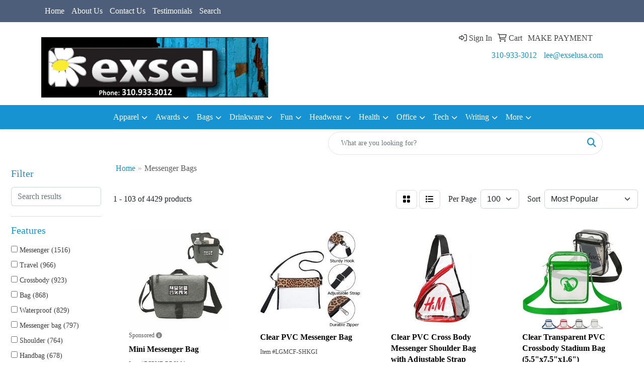

--- FILE ---
content_type: text/html
request_url: https://www.exselusa.com/ws/ws.dll/StartSrch?UID=20473&WENavID=19585674
body_size: 26632
content:
<!DOCTYPE html>
<html lang="en"><head>
<meta charset="utf-8">
<meta http-equiv="X-UA-Compatible" content="IE=edge">
<meta name="viewport" content="width=device-width, initial-scale=1">
<!-- The above 3 meta tags *must* come first in the head; any other head content must come *after* these tags -->


<link href="/distsite/styles/8/css/bootstrap.min.css" rel="stylesheet" />
<link href="https://fonts.googleapis.com/css?family=Open+Sans:400,600|Oswald:400,600" rel="stylesheet">
<link href="/distsite/styles/8/css/owl.carousel.min.css" rel="stylesheet">
<link href="/distsite/styles/8/css/nouislider.css" rel="stylesheet">
<!--<link href="/distsite/styles/8/css/menu.css" rel="stylesheet"/>-->
<link href="/distsite/styles/8/css/flexslider.css" rel="stylesheet">
<link href="/distsite/styles/8/css/all.min.css" rel="stylesheet">
<link href="/distsite/styles/8/css/slick/slick.css" rel="stylesheet"/>
<link href="/distsite/styles/8/css/lightbox/lightbox.css" rel="stylesheet"  />
<link href="/distsite/styles/8/css/yamm.css" rel="stylesheet" />
<!-- Custom styles for this theme -->
<link href="/we/we.dll/StyleSheet?UN=20473&Type=WETheme&TS=C45565.6029861111" rel="stylesheet">
<!-- Custom styles for this theme -->
<link href="/we/we.dll/StyleSheet?UN=20473&Type=WETheme-PS&TS=C45565.6029861111" rel="stylesheet">


<!-- HTML5 shim and Respond.js for IE8 support of HTML5 elements and media queries -->
<!--[if lt IE 9]>
      <script src="https://oss.maxcdn.com/html5shiv/3.7.3/html5shiv.min.js"></script>
      <script src="https://oss.maxcdn.com/respond/1.4.2/respond.min.js"></script>
    <![endif]-->

</head>

<body style="background:#fff;">


  <!-- Slide-Out Menu -->
  <div id="filter-menu" class="filter-menu">
    <button id="close-menu" class="btn-close"></button>
    <div class="menu-content">
      
<aside class="filter-sidebar">



<div class="filter-section first">
	<h2>Filter</h2>
	 <div class="input-group mb-3">
	 <input type="text" style="border-right:0;" placeholder="Search results" class="form-control text-search-within-results" name="SearchWithinResults" value="" maxlength="100" onkeyup="HandleTextFilter(event);">
	  <label class="input-group-text" style="background-color:#fff;"><a  style="display:none;" href="javascript:void(0);" class="remove-filter" data-toggle="tooltip" title="Clear" onclick="ClearTextFilter();"><i class="far fa-times" aria-hidden="true"></i> <span class="fa-sr-only">x</span></a></label>
	</div>
</div>

<a href="javascript:void(0);" class="clear-filters"  style="display:none;" onclick="ClearDrillDown();">Clear all filters</a>

<div class="filter-section"  style="display:none;">
	<h2>Categories</h2>

	<div class="filter-list">

	 

		<!-- wrapper for more filters -->
        <div class="show-filter">

		</div><!-- showfilters -->

	</div>

		<a href="#" class="show-more"  style="display:none;" >Show more</a>
</div>


<div class="filter-section" >
	<h2>Features</h2>

		<div class="filter-list">

	  		<div class="checkbox"><label><input class="filtercheckbox" type="checkbox" name="2|Messenger" ><span> Messenger (1516)</span></label></div><div class="checkbox"><label><input class="filtercheckbox" type="checkbox" name="2|Travel" ><span> Travel (966)</span></label></div><div class="checkbox"><label><input class="filtercheckbox" type="checkbox" name="2|Crossbody" ><span> Crossbody (923)</span></label></div><div class="checkbox"><label><input class="filtercheckbox" type="checkbox" name="2|Bag" ><span> Bag (868)</span></label></div><div class="checkbox"><label><input class="filtercheckbox" type="checkbox" name="2|Waterproof" ><span> Waterproof (829)</span></label></div><div class="checkbox"><label><input class="filtercheckbox" type="checkbox" name="2|Messenger bag" ><span> Messenger bag (797)</span></label></div><div class="checkbox"><label><input class="filtercheckbox" type="checkbox" name="2|Shoulder" ><span> Shoulder (764)</span></label></div><div class="checkbox"><label><input class="filtercheckbox" type="checkbox" name="2|Handbag" ><span> Handbag (678)</span></label></div><div class="checkbox"><label><input class="filtercheckbox" type="checkbox" name="2|Durable" ><span> Durable (572)</span></label></div><div class="checkbox"><label><input class="filtercheckbox" type="checkbox" name="2|Lightweight" ><span> Lightweight (565)</span></label></div><div class="show-filter"><div class="checkbox"><label><input class="filtercheckbox" type="checkbox" name="2|Sling" ><span> Sling (559)</span></label></div><div class="checkbox"><label><input class="filtercheckbox" type="checkbox" name="2|Storage" ><span> Storage (525)</span></label></div><div class="checkbox"><label><input class="filtercheckbox" type="checkbox" name="2|Adjustable" ><span> Adjustable (523)</span></label></div><div class="checkbox"><label><input class="filtercheckbox" type="checkbox" name="2|Portable" ><span> Portable (507)</span></label></div><div class="checkbox"><label><input class="filtercheckbox" type="checkbox" name="2|Satchel" ><span> Satchel (504)</span></label></div><div class="checkbox"><label><input class="filtercheckbox" type="checkbox" name="2|Totes" ><span> Totes (481)</span></label></div><div class="checkbox"><label><input class="filtercheckbox" type="checkbox" name="2|Zipper" ><span> Zipper (479)</span></label></div><div class="checkbox"><label><input class="filtercheckbox" type="checkbox" name="2|Briefcase" ><span> Briefcase (436)</span></label></div><div class="checkbox"><label><input class="filtercheckbox" type="checkbox" name="2|Purse" ><span> Purse (411)</span></label></div><div class="checkbox"><label><input class="filtercheckbox" type="checkbox" name="2|Business" ><span> Business (406)</span></label></div><div class="checkbox"><label><input class="filtercheckbox" type="checkbox" name="2|Outdoor" ><span> Outdoor (399)</span></label></div><div class="checkbox"><label><input class="filtercheckbox" type="checkbox" name="2|Backpack" ><span> Backpack (397)</span></label></div><div class="checkbox"><label><input class="filtercheckbox" type="checkbox" name="2|Organizer" ><span> Organizer (390)</span></label></div><div class="checkbox"><label><input class="filtercheckbox" type="checkbox" name="2|Shoulder bag" ><span> Shoulder bag (383)</span></label></div><div class="checkbox"><label><input class="filtercheckbox" type="checkbox" name="2|Adjustable shoulder strap" ><span> Adjustable shoulder strap (365)</span></label></div><div class="checkbox"><label><input class="filtercheckbox" type="checkbox" name="2|Handle" ><span> Handle (360)</span></label></div><div class="checkbox"><label><input class="filtercheckbox" type="checkbox" name="2|Laptop" ><span> Laptop (339)</span></label></div><div class="checkbox"><label><input class="filtercheckbox" type="checkbox" name="2|Adjustable strap" ><span> Adjustable strap (323)</span></label></div><div class="checkbox"><label><input class="filtercheckbox" type="checkbox" name="2|Pocket" ><span> Pocket (320)</span></label></div><div class="checkbox"><label><input class="filtercheckbox" type="checkbox" name="2|Reusable" ><span> Reusable (320)</span></label></div><div class="checkbox"><label><input class="filtercheckbox" type="checkbox" name="2|School" ><span> School (309)</span></label></div><div class="checkbox"><label><input class="filtercheckbox" type="checkbox" name="2|Shoulder strap" ><span> Shoulder strap (302)</span></label></div><div class="checkbox"><label><input class="filtercheckbox" type="checkbox" name="2|Rectangle" ><span> Rectangle (294)</span></label></div><div class="checkbox"><label><input class="filtercheckbox" type="checkbox" name="2|Work" ><span> Work (287)</span></label></div><div class="checkbox"><label><input class="filtercheckbox" type="checkbox" name="2|Sports" ><span> Sports (280)</span></label></div><div class="checkbox"><label><input class="filtercheckbox" type="checkbox" name="2|Computer" ><span> Computer (264)</span></label></div><div class="checkbox"><label><input class="filtercheckbox" type="checkbox" name="2|Large capacity" ><span> Large capacity (264)</span></label></div><div class="checkbox"><label><input class="filtercheckbox" type="checkbox" name="2|Casual" ><span> Casual (254)</span></label></div><div class="checkbox"><label><input class="filtercheckbox" type="checkbox" name="2|Strap" ><span> Strap (254)</span></label></div><div class="checkbox"><label><input class="filtercheckbox" type="checkbox" name="2|Pouch" ><span> Pouch (238)</span></label></div><div class="checkbox"><label><input class="filtercheckbox" type="checkbox" name="2|Office" ><span> Office (225)</span></label></div><div class="checkbox"><label><input class="filtercheckbox" type="checkbox" name="2|Zipper closure" ><span> Zipper closure (218)</span></label></div><div class="checkbox"><label><input class="filtercheckbox" type="checkbox" name="2|Transparent" ><span> Transparent (211)</span></label></div><div class="checkbox"><label><input class="filtercheckbox" type="checkbox" name="2|Canvas" ><span> Canvas (203)</span></label></div><div class="checkbox"><label><input class="filtercheckbox" type="checkbox" name="2|Tote bag" ><span> Tote bag (199)</span></label></div><div class="checkbox"><label><input class="filtercheckbox" type="checkbox" name="2|Laptop bag" ><span> Laptop bag (197)</span></label></div><div class="checkbox"><label><input class="filtercheckbox" type="checkbox" name="2|Women" ><span> Women (197)</span></label></div><div class="checkbox"><label><input class="filtercheckbox" type="checkbox" name="2|Sling bag" ><span> Sling bag (195)</span></label></div><div class="checkbox"><label><input class="filtercheckbox" type="checkbox" name="2|Daypack" ><span> Daypack (192)</span></label></div><div class="checkbox"><label><input class="filtercheckbox" type="checkbox" name="2|Hiking" ><span> Hiking (192)</span></label></div></div>

			<!-- wrapper for more filters -->
			<div class="show-filter">

			</div><!-- showfilters -->
 		</div>
		<a href="#" class="show-more"  >Show more</a>


</div>


<div class="filter-section" >
	<h2>Colors</h2>

		<div class="filter-list">

		  	<div class="checkbox"><label><input class="filtercheckbox" type="checkbox" name="1|Black" ><span> Black (3226)</span></label></div><div class="checkbox"><label><input class="filtercheckbox" type="checkbox" name="1|Gray" ><span> Gray (1529)</span></label></div><div class="checkbox"><label><input class="filtercheckbox" type="checkbox" name="1|Blue" ><span> Blue (1323)</span></label></div><div class="checkbox"><label><input class="filtercheckbox" type="checkbox" name="1|Red" ><span> Red (977)</span></label></div><div class="checkbox"><label><input class="filtercheckbox" type="checkbox" name="1|Green" ><span> Green (909)</span></label></div><div class="checkbox"><label><input class="filtercheckbox" type="checkbox" name="1|Brown" ><span> Brown (855)</span></label></div><div class="checkbox"><label><input class="filtercheckbox" type="checkbox" name="1|Pink" ><span> Pink (849)</span></label></div><div class="checkbox"><label><input class="filtercheckbox" type="checkbox" name="1|White" ><span> White (578)</span></label></div><div class="checkbox"><label><input class="filtercheckbox" type="checkbox" name="1|Purple" ><span> Purple (551)</span></label></div><div class="checkbox"><label><input class="filtercheckbox" type="checkbox" name="1|Navy blue" ><span> Navy blue (471)</span></label></div><div class="show-filter"><div class="checkbox"><label><input class="filtercheckbox" type="checkbox" name="1|Yellow" ><span> Yellow (401)</span></label></div><div class="checkbox"><label><input class="filtercheckbox" type="checkbox" name="1|Orange" ><span> Orange (400)</span></label></div><div class="checkbox"><label><input class="filtercheckbox" type="checkbox" name="1|Royal blue" ><span> Royal blue (293)</span></label></div><div class="checkbox"><label><input class="filtercheckbox" type="checkbox" name="1|Dark blue" ><span> Dark blue (258)</span></label></div><div class="checkbox"><label><input class="filtercheckbox" type="checkbox" name="1|Dark gray" ><span> Dark gray (191)</span></label></div><div class="checkbox"><label><input class="filtercheckbox" type="checkbox" name="1|Various" ><span> Various (144)</span></label></div><div class="checkbox"><label><input class="filtercheckbox" type="checkbox" name="1|Beige" ><span> Beige (143)</span></label></div><div class="checkbox"><label><input class="filtercheckbox" type="checkbox" name="1|Light blue" ><span> Light blue (142)</span></label></div><div class="checkbox"><label><input class="filtercheckbox" type="checkbox" name="1|Khaki" ><span> Khaki (127)</span></label></div><div class="checkbox"><label><input class="filtercheckbox" type="checkbox" name="1|Light gray" ><span> Light gray (112)</span></label></div><div class="checkbox"><label><input class="filtercheckbox" type="checkbox" name="1|Dark green" ><span> Dark green (107)</span></label></div><div class="checkbox"><label><input class="filtercheckbox" type="checkbox" name="1|Dark brown" ><span> Dark brown (105)</span></label></div><div class="checkbox"><label><input class="filtercheckbox" type="checkbox" name="1|Coffee brown" ><span> Coffee brown (97)</span></label></div><div class="checkbox"><label><input class="filtercheckbox" type="checkbox" name="1|Army green" ><span> Army green (95)</span></label></div><div class="checkbox"><label><input class="filtercheckbox" type="checkbox" name="1|Natural beige" ><span> Natural beige (94)</span></label></div><div class="checkbox"><label><input class="filtercheckbox" type="checkbox" name="1|Khaki tan" ><span> Khaki tan (87)</span></label></div><div class="checkbox"><label><input class="filtercheckbox" type="checkbox" name="1|Light brown" ><span> Light brown (87)</span></label></div><div class="checkbox"><label><input class="filtercheckbox" type="checkbox" name="1|Clear" ><span> Clear (71)</span></label></div><div class="checkbox"><label><input class="filtercheckbox" type="checkbox" name="1|Light green" ><span> Light green (70)</span></label></div><div class="checkbox"><label><input class="filtercheckbox" type="checkbox" name="1|Lime green" ><span> Lime green (64)</span></label></div><div class="checkbox"><label><input class="filtercheckbox" type="checkbox" name="1|Red/black" ><span> Red/black (63)</span></label></div><div class="checkbox"><label><input class="filtercheckbox" type="checkbox" name="1|Silver" ><span> Silver (61)</span></label></div><div class="checkbox"><label><input class="filtercheckbox" type="checkbox" name="1|Clear/black" ><span> Clear/black (58)</span></label></div><div class="checkbox"><label><input class="filtercheckbox" type="checkbox" name="1|Black/gray" ><span> Black/gray (53)</span></label></div><div class="checkbox"><label><input class="filtercheckbox" type="checkbox" name="1|Rose red" ><span> Rose red (52)</span></label></div><div class="checkbox"><label><input class="filtercheckbox" type="checkbox" name="1|Gray/black" ><span> Gray/black (49)</span></label></div><div class="checkbox"><label><input class="filtercheckbox" type="checkbox" name="1|Olive green" ><span> Olive green (49)</span></label></div><div class="checkbox"><label><input class="filtercheckbox" type="checkbox" name="1|Coffee" ><span> Coffee (48)</span></label></div><div class="checkbox"><label><input class="filtercheckbox" type="checkbox" name="1|Black/red" ><span> Black/red (46)</span></label></div><div class="checkbox"><label><input class="filtercheckbox" type="checkbox" name="1|Tan" ><span> Tan (46)</span></label></div><div class="checkbox"><label><input class="filtercheckbox" type="checkbox" name="1|Black/royal blue" ><span> Black/royal blue (43)</span></label></div><div class="checkbox"><label><input class="filtercheckbox" type="checkbox" name="1|Clear/red" ><span> Clear/red (43)</span></label></div><div class="checkbox"><label><input class="filtercheckbox" type="checkbox" name="1|Royal blue/black" ><span> Royal blue/black (43)</span></label></div><div class="checkbox"><label><input class="filtercheckbox" type="checkbox" name="1|Burgundy red" ><span> Burgundy red (42)</span></label></div><div class="checkbox"><label><input class="filtercheckbox" type="checkbox" name="1|Wine red" ><span> Wine red (40)</span></label></div><div class="checkbox"><label><input class="filtercheckbox" type="checkbox" name="1|Black/clear" ><span> Black/clear (38)</span></label></div><div class="checkbox"><label><input class="filtercheckbox" type="checkbox" name="1|Dark red" ><span> Dark red (38)</span></label></div><div class="checkbox"><label><input class="filtercheckbox" type="checkbox" name="1|Clear/green" ><span> Clear/green (36)</span></label></div><div class="checkbox"><label><input class="filtercheckbox" type="checkbox" name="1|Gold" ><span> Gold (36)</span></label></div><div class="checkbox"><label><input class="filtercheckbox" type="checkbox" name="1|Khaki beige" ><span> Khaki beige (35)</span></label></div></div>


			<!-- wrapper for more filters -->
			<div class="show-filter">

			</div><!-- showfilters -->

		  </div>

		<a href="#" class="show-more"  >Show more</a>
</div>


<div class="filter-section"  >
	<h2>Price Range</h2>
	<div class="filter-price-wrap">
		<div class="filter-price-inner">
			<div class="input-group">
				<span class="input-group-text input-group-text-white">$</span>
				<input type="text" class="form-control form-control-sm filter-min-prices" name="min-prices" value="" placeholder="Min" onkeyup="HandlePriceFilter(event);">
			</div>
			<div class="input-group">
				<span class="input-group-text input-group-text-white">$</span>
				<input type="text" class="form-control form-control-sm filter-max-prices" name="max-prices" value="" placeholder="Max" onkeyup="HandlePriceFilter(event);">
			</div>
		</div>
		<a href="javascript:void(0)" onclick="SetPriceFilter();" ><i class="fa-solid fa-chevron-right"></i></a>
	</div>
</div>

<div class="filter-section"   >
	<h2>Quantity</h2>
	<div class="filter-price-wrap mb-2">
		<input type="text" class="form-control form-control-sm filter-quantity" value="" placeholder="Qty" onkeyup="HandleQuantityFilter(event);">
		<a href="javascript:void(0)" onclick="SetQuantityFilter();"><i class="fa-solid fa-chevron-right"></i></a>
	</div>
</div>




	</aside>

    </div>
</div>




	<div class="container-fluid">
		<div class="row">

			<div class="col-md-3 col-lg-2">
        <div class="d-none d-md-block">
          <div id="desktop-filter">
            
<aside class="filter-sidebar">



<div class="filter-section first">
	<h2>Filter</h2>
	 <div class="input-group mb-3">
	 <input type="text" style="border-right:0;" placeholder="Search results" class="form-control text-search-within-results" name="SearchWithinResults" value="" maxlength="100" onkeyup="HandleTextFilter(event);">
	  <label class="input-group-text" style="background-color:#fff;"><a  style="display:none;" href="javascript:void(0);" class="remove-filter" data-toggle="tooltip" title="Clear" onclick="ClearTextFilter();"><i class="far fa-times" aria-hidden="true"></i> <span class="fa-sr-only">x</span></a></label>
	</div>
</div>

<a href="javascript:void(0);" class="clear-filters"  style="display:none;" onclick="ClearDrillDown();">Clear all filters</a>

<div class="filter-section"  style="display:none;">
	<h2>Categories</h2>

	<div class="filter-list">

	 

		<!-- wrapper for more filters -->
        <div class="show-filter">

		</div><!-- showfilters -->

	</div>

		<a href="#" class="show-more"  style="display:none;" >Show more</a>
</div>


<div class="filter-section" >
	<h2>Features</h2>

		<div class="filter-list">

	  		<div class="checkbox"><label><input class="filtercheckbox" type="checkbox" name="2|Messenger" ><span> Messenger (1516)</span></label></div><div class="checkbox"><label><input class="filtercheckbox" type="checkbox" name="2|Travel" ><span> Travel (966)</span></label></div><div class="checkbox"><label><input class="filtercheckbox" type="checkbox" name="2|Crossbody" ><span> Crossbody (923)</span></label></div><div class="checkbox"><label><input class="filtercheckbox" type="checkbox" name="2|Bag" ><span> Bag (868)</span></label></div><div class="checkbox"><label><input class="filtercheckbox" type="checkbox" name="2|Waterproof" ><span> Waterproof (829)</span></label></div><div class="checkbox"><label><input class="filtercheckbox" type="checkbox" name="2|Messenger bag" ><span> Messenger bag (797)</span></label></div><div class="checkbox"><label><input class="filtercheckbox" type="checkbox" name="2|Shoulder" ><span> Shoulder (764)</span></label></div><div class="checkbox"><label><input class="filtercheckbox" type="checkbox" name="2|Handbag" ><span> Handbag (678)</span></label></div><div class="checkbox"><label><input class="filtercheckbox" type="checkbox" name="2|Durable" ><span> Durable (572)</span></label></div><div class="checkbox"><label><input class="filtercheckbox" type="checkbox" name="2|Lightweight" ><span> Lightweight (565)</span></label></div><div class="show-filter"><div class="checkbox"><label><input class="filtercheckbox" type="checkbox" name="2|Sling" ><span> Sling (559)</span></label></div><div class="checkbox"><label><input class="filtercheckbox" type="checkbox" name="2|Storage" ><span> Storage (525)</span></label></div><div class="checkbox"><label><input class="filtercheckbox" type="checkbox" name="2|Adjustable" ><span> Adjustable (523)</span></label></div><div class="checkbox"><label><input class="filtercheckbox" type="checkbox" name="2|Portable" ><span> Portable (507)</span></label></div><div class="checkbox"><label><input class="filtercheckbox" type="checkbox" name="2|Satchel" ><span> Satchel (504)</span></label></div><div class="checkbox"><label><input class="filtercheckbox" type="checkbox" name="2|Totes" ><span> Totes (481)</span></label></div><div class="checkbox"><label><input class="filtercheckbox" type="checkbox" name="2|Zipper" ><span> Zipper (479)</span></label></div><div class="checkbox"><label><input class="filtercheckbox" type="checkbox" name="2|Briefcase" ><span> Briefcase (436)</span></label></div><div class="checkbox"><label><input class="filtercheckbox" type="checkbox" name="2|Purse" ><span> Purse (411)</span></label></div><div class="checkbox"><label><input class="filtercheckbox" type="checkbox" name="2|Business" ><span> Business (406)</span></label></div><div class="checkbox"><label><input class="filtercheckbox" type="checkbox" name="2|Outdoor" ><span> Outdoor (399)</span></label></div><div class="checkbox"><label><input class="filtercheckbox" type="checkbox" name="2|Backpack" ><span> Backpack (397)</span></label></div><div class="checkbox"><label><input class="filtercheckbox" type="checkbox" name="2|Organizer" ><span> Organizer (390)</span></label></div><div class="checkbox"><label><input class="filtercheckbox" type="checkbox" name="2|Shoulder bag" ><span> Shoulder bag (383)</span></label></div><div class="checkbox"><label><input class="filtercheckbox" type="checkbox" name="2|Adjustable shoulder strap" ><span> Adjustable shoulder strap (365)</span></label></div><div class="checkbox"><label><input class="filtercheckbox" type="checkbox" name="2|Handle" ><span> Handle (360)</span></label></div><div class="checkbox"><label><input class="filtercheckbox" type="checkbox" name="2|Laptop" ><span> Laptop (339)</span></label></div><div class="checkbox"><label><input class="filtercheckbox" type="checkbox" name="2|Adjustable strap" ><span> Adjustable strap (323)</span></label></div><div class="checkbox"><label><input class="filtercheckbox" type="checkbox" name="2|Pocket" ><span> Pocket (320)</span></label></div><div class="checkbox"><label><input class="filtercheckbox" type="checkbox" name="2|Reusable" ><span> Reusable (320)</span></label></div><div class="checkbox"><label><input class="filtercheckbox" type="checkbox" name="2|School" ><span> School (309)</span></label></div><div class="checkbox"><label><input class="filtercheckbox" type="checkbox" name="2|Shoulder strap" ><span> Shoulder strap (302)</span></label></div><div class="checkbox"><label><input class="filtercheckbox" type="checkbox" name="2|Rectangle" ><span> Rectangle (294)</span></label></div><div class="checkbox"><label><input class="filtercheckbox" type="checkbox" name="2|Work" ><span> Work (287)</span></label></div><div class="checkbox"><label><input class="filtercheckbox" type="checkbox" name="2|Sports" ><span> Sports (280)</span></label></div><div class="checkbox"><label><input class="filtercheckbox" type="checkbox" name="2|Computer" ><span> Computer (264)</span></label></div><div class="checkbox"><label><input class="filtercheckbox" type="checkbox" name="2|Large capacity" ><span> Large capacity (264)</span></label></div><div class="checkbox"><label><input class="filtercheckbox" type="checkbox" name="2|Casual" ><span> Casual (254)</span></label></div><div class="checkbox"><label><input class="filtercheckbox" type="checkbox" name="2|Strap" ><span> Strap (254)</span></label></div><div class="checkbox"><label><input class="filtercheckbox" type="checkbox" name="2|Pouch" ><span> Pouch (238)</span></label></div><div class="checkbox"><label><input class="filtercheckbox" type="checkbox" name="2|Office" ><span> Office (225)</span></label></div><div class="checkbox"><label><input class="filtercheckbox" type="checkbox" name="2|Zipper closure" ><span> Zipper closure (218)</span></label></div><div class="checkbox"><label><input class="filtercheckbox" type="checkbox" name="2|Transparent" ><span> Transparent (211)</span></label></div><div class="checkbox"><label><input class="filtercheckbox" type="checkbox" name="2|Canvas" ><span> Canvas (203)</span></label></div><div class="checkbox"><label><input class="filtercheckbox" type="checkbox" name="2|Tote bag" ><span> Tote bag (199)</span></label></div><div class="checkbox"><label><input class="filtercheckbox" type="checkbox" name="2|Laptop bag" ><span> Laptop bag (197)</span></label></div><div class="checkbox"><label><input class="filtercheckbox" type="checkbox" name="2|Women" ><span> Women (197)</span></label></div><div class="checkbox"><label><input class="filtercheckbox" type="checkbox" name="2|Sling bag" ><span> Sling bag (195)</span></label></div><div class="checkbox"><label><input class="filtercheckbox" type="checkbox" name="2|Daypack" ><span> Daypack (192)</span></label></div><div class="checkbox"><label><input class="filtercheckbox" type="checkbox" name="2|Hiking" ><span> Hiking (192)</span></label></div></div>

			<!-- wrapper for more filters -->
			<div class="show-filter">

			</div><!-- showfilters -->
 		</div>
		<a href="#" class="show-more"  >Show more</a>


</div>


<div class="filter-section" >
	<h2>Colors</h2>

		<div class="filter-list">

		  	<div class="checkbox"><label><input class="filtercheckbox" type="checkbox" name="1|Black" ><span> Black (3226)</span></label></div><div class="checkbox"><label><input class="filtercheckbox" type="checkbox" name="1|Gray" ><span> Gray (1529)</span></label></div><div class="checkbox"><label><input class="filtercheckbox" type="checkbox" name="1|Blue" ><span> Blue (1323)</span></label></div><div class="checkbox"><label><input class="filtercheckbox" type="checkbox" name="1|Red" ><span> Red (977)</span></label></div><div class="checkbox"><label><input class="filtercheckbox" type="checkbox" name="1|Green" ><span> Green (909)</span></label></div><div class="checkbox"><label><input class="filtercheckbox" type="checkbox" name="1|Brown" ><span> Brown (855)</span></label></div><div class="checkbox"><label><input class="filtercheckbox" type="checkbox" name="1|Pink" ><span> Pink (849)</span></label></div><div class="checkbox"><label><input class="filtercheckbox" type="checkbox" name="1|White" ><span> White (578)</span></label></div><div class="checkbox"><label><input class="filtercheckbox" type="checkbox" name="1|Purple" ><span> Purple (551)</span></label></div><div class="checkbox"><label><input class="filtercheckbox" type="checkbox" name="1|Navy blue" ><span> Navy blue (471)</span></label></div><div class="show-filter"><div class="checkbox"><label><input class="filtercheckbox" type="checkbox" name="1|Yellow" ><span> Yellow (401)</span></label></div><div class="checkbox"><label><input class="filtercheckbox" type="checkbox" name="1|Orange" ><span> Orange (400)</span></label></div><div class="checkbox"><label><input class="filtercheckbox" type="checkbox" name="1|Royal blue" ><span> Royal blue (293)</span></label></div><div class="checkbox"><label><input class="filtercheckbox" type="checkbox" name="1|Dark blue" ><span> Dark blue (258)</span></label></div><div class="checkbox"><label><input class="filtercheckbox" type="checkbox" name="1|Dark gray" ><span> Dark gray (191)</span></label></div><div class="checkbox"><label><input class="filtercheckbox" type="checkbox" name="1|Various" ><span> Various (144)</span></label></div><div class="checkbox"><label><input class="filtercheckbox" type="checkbox" name="1|Beige" ><span> Beige (143)</span></label></div><div class="checkbox"><label><input class="filtercheckbox" type="checkbox" name="1|Light blue" ><span> Light blue (142)</span></label></div><div class="checkbox"><label><input class="filtercheckbox" type="checkbox" name="1|Khaki" ><span> Khaki (127)</span></label></div><div class="checkbox"><label><input class="filtercheckbox" type="checkbox" name="1|Light gray" ><span> Light gray (112)</span></label></div><div class="checkbox"><label><input class="filtercheckbox" type="checkbox" name="1|Dark green" ><span> Dark green (107)</span></label></div><div class="checkbox"><label><input class="filtercheckbox" type="checkbox" name="1|Dark brown" ><span> Dark brown (105)</span></label></div><div class="checkbox"><label><input class="filtercheckbox" type="checkbox" name="1|Coffee brown" ><span> Coffee brown (97)</span></label></div><div class="checkbox"><label><input class="filtercheckbox" type="checkbox" name="1|Army green" ><span> Army green (95)</span></label></div><div class="checkbox"><label><input class="filtercheckbox" type="checkbox" name="1|Natural beige" ><span> Natural beige (94)</span></label></div><div class="checkbox"><label><input class="filtercheckbox" type="checkbox" name="1|Khaki tan" ><span> Khaki tan (87)</span></label></div><div class="checkbox"><label><input class="filtercheckbox" type="checkbox" name="1|Light brown" ><span> Light brown (87)</span></label></div><div class="checkbox"><label><input class="filtercheckbox" type="checkbox" name="1|Clear" ><span> Clear (71)</span></label></div><div class="checkbox"><label><input class="filtercheckbox" type="checkbox" name="1|Light green" ><span> Light green (70)</span></label></div><div class="checkbox"><label><input class="filtercheckbox" type="checkbox" name="1|Lime green" ><span> Lime green (64)</span></label></div><div class="checkbox"><label><input class="filtercheckbox" type="checkbox" name="1|Red/black" ><span> Red/black (63)</span></label></div><div class="checkbox"><label><input class="filtercheckbox" type="checkbox" name="1|Silver" ><span> Silver (61)</span></label></div><div class="checkbox"><label><input class="filtercheckbox" type="checkbox" name="1|Clear/black" ><span> Clear/black (58)</span></label></div><div class="checkbox"><label><input class="filtercheckbox" type="checkbox" name="1|Black/gray" ><span> Black/gray (53)</span></label></div><div class="checkbox"><label><input class="filtercheckbox" type="checkbox" name="1|Rose red" ><span> Rose red (52)</span></label></div><div class="checkbox"><label><input class="filtercheckbox" type="checkbox" name="1|Gray/black" ><span> Gray/black (49)</span></label></div><div class="checkbox"><label><input class="filtercheckbox" type="checkbox" name="1|Olive green" ><span> Olive green (49)</span></label></div><div class="checkbox"><label><input class="filtercheckbox" type="checkbox" name="1|Coffee" ><span> Coffee (48)</span></label></div><div class="checkbox"><label><input class="filtercheckbox" type="checkbox" name="1|Black/red" ><span> Black/red (46)</span></label></div><div class="checkbox"><label><input class="filtercheckbox" type="checkbox" name="1|Tan" ><span> Tan (46)</span></label></div><div class="checkbox"><label><input class="filtercheckbox" type="checkbox" name="1|Black/royal blue" ><span> Black/royal blue (43)</span></label></div><div class="checkbox"><label><input class="filtercheckbox" type="checkbox" name="1|Clear/red" ><span> Clear/red (43)</span></label></div><div class="checkbox"><label><input class="filtercheckbox" type="checkbox" name="1|Royal blue/black" ><span> Royal blue/black (43)</span></label></div><div class="checkbox"><label><input class="filtercheckbox" type="checkbox" name="1|Burgundy red" ><span> Burgundy red (42)</span></label></div><div class="checkbox"><label><input class="filtercheckbox" type="checkbox" name="1|Wine red" ><span> Wine red (40)</span></label></div><div class="checkbox"><label><input class="filtercheckbox" type="checkbox" name="1|Black/clear" ><span> Black/clear (38)</span></label></div><div class="checkbox"><label><input class="filtercheckbox" type="checkbox" name="1|Dark red" ><span> Dark red (38)</span></label></div><div class="checkbox"><label><input class="filtercheckbox" type="checkbox" name="1|Clear/green" ><span> Clear/green (36)</span></label></div><div class="checkbox"><label><input class="filtercheckbox" type="checkbox" name="1|Gold" ><span> Gold (36)</span></label></div><div class="checkbox"><label><input class="filtercheckbox" type="checkbox" name="1|Khaki beige" ><span> Khaki beige (35)</span></label></div></div>


			<!-- wrapper for more filters -->
			<div class="show-filter">

			</div><!-- showfilters -->

		  </div>

		<a href="#" class="show-more"  >Show more</a>
</div>


<div class="filter-section"  >
	<h2>Price Range</h2>
	<div class="filter-price-wrap">
		<div class="filter-price-inner">
			<div class="input-group">
				<span class="input-group-text input-group-text-white">$</span>
				<input type="text" class="form-control form-control-sm filter-min-prices" name="min-prices" value="" placeholder="Min" onkeyup="HandlePriceFilter(event);">
			</div>
			<div class="input-group">
				<span class="input-group-text input-group-text-white">$</span>
				<input type="text" class="form-control form-control-sm filter-max-prices" name="max-prices" value="" placeholder="Max" onkeyup="HandlePriceFilter(event);">
			</div>
		</div>
		<a href="javascript:void(0)" onclick="SetPriceFilter();" ><i class="fa-solid fa-chevron-right"></i></a>
	</div>
</div>

<div class="filter-section"   >
	<h2>Quantity</h2>
	<div class="filter-price-wrap mb-2">
		<input type="text" class="form-control form-control-sm filter-quantity" value="" placeholder="Qty" onkeyup="HandleQuantityFilter(event);">
		<a href="javascript:void(0)" onclick="SetQuantityFilter();"><i class="fa-solid fa-chevron-right"></i></a>
	</div>
</div>




	</aside>

          </div>
        </div>
			</div>

			<div class="col-md-9 col-lg-10">
				

				<ol class="breadcrumb"  >
              		<li><a href="https://www.exselusa.com" target="_top">Home</a></li>
             	 	<li class="active">Messenger Bags</li>
            	</ol>




				<div id="product-list-controls">

				
						<div class="d-flex align-items-center justify-content-between">
							<div class="d-none d-md-block me-3">
								1 - 103 of  4429 <span class="d-none d-lg-inline">products</span>
							</div>
					  
						  <!-- Right Aligned Controls -->
						  <div class="product-controls-right d-flex align-items-center">
       
              <button id="show-filter-button" class="btn btn-control d-block d-md-none"><i class="fa-solid fa-filter" aria-hidden="true"></i></button>

							
							<span class="me-3">
								<a href="/ws/ws.dll/StartSrch?UID=20473&WENavID=19585674&View=T&ST=26011917173246616370889298" class="btn btn-control grid" title="Change to Grid View"><i class="fa-solid fa-grid-2" aria-hidden="true"></i>  <span class="fa-sr-only">Grid</span></a>
								<a href="/ws/ws.dll/StartSrch?UID=20473&WENavID=19585674&View=L&ST=26011917173246616370889298" class="btn btn-control" title="Change to List View"><i class="fa-solid fa-list"></i> <span class="fa-sr-only">List</span></a>
							</span>
							
					  
							<!-- Number of Items Per Page -->
							<div class="me-2 d-none d-lg-block">
								<label>Per Page</label>
							</div>
							<div class="me-3 d-none d-md-block">
								<select class="form-select notranslate" onchange="GoToNewURL(this);" aria-label="Items per page">
									<option value="/ws/ws.dll/StartSrch?UID=20473&WENavID=19585674&ST=26011917173246616370889298&PPP=10" >10</option><option value="/ws/ws.dll/StartSrch?UID=20473&WENavID=19585674&ST=26011917173246616370889298&PPP=25" >25</option><option value="/ws/ws.dll/StartSrch?UID=20473&WENavID=19585674&ST=26011917173246616370889298&PPP=50" >50</option><option value="/ws/ws.dll/StartSrch?UID=20473&WENavID=19585674&ST=26011917173246616370889298&PPP=100" selected>100</option><option value="/ws/ws.dll/StartSrch?UID=20473&WENavID=19585674&ST=26011917173246616370889298&PPP=250" >250</option>
								
								</select>
							</div>
					  
							<!-- Sort By -->
							<div class="d-none d-lg-block me-2">
								<label>Sort</label>
							</div>
							<div>
								<select class="form-select" onchange="GoToNewURL(this);">
									<option value="/ws/ws.dll/StartSrch?UID=20473&WENavID=19585674&Sort=0">Best Match</option><option value="/ws/ws.dll/StartSrch?UID=20473&WENavID=19585674&Sort=3" selected>Most Popular</option><option value="/ws/ws.dll/StartSrch?UID=20473&WENavID=19585674&Sort=1">Price (Low to High)</option><option value="/ws/ws.dll/StartSrch?UID=20473&WENavID=19585674&Sort=2">Price (High to Low)</option>
								 </select>
							</div>
						  </div>
						</div>

			  </div>

				<!-- Product Results List -->
				<ul class="thumbnail-list"><li>
 <a href="https://www.exselusa.com/p/ZCPYF-RRSMA/mini-messenger-bag" target="_parent" alt="Mini Messenger Bag" data-adid="50308|8079864" onclick="PostAdStatToService(398079864,1);">
 <div class="pr-list-grid">
		<img class="img-responsive" src="/ws/ws.dll/QPic?SN=50308&P=398079864&I=0&PX=300" alt="Mini Messenger Bag">
		<p class="pr-list-sponsored">Sponsored <span data-bs-toggle="tooltip" data-container="body" data-bs-placement="top" title="You're seeing this ad based on the product's relevance to your search query."><i class="fa fa-info-circle" aria-hidden="true"></i></span></p>
		<p class="pr-name">Mini Messenger Bag</p>
		<div class="pr-meta-row">
			<div class="product-reviews"  style="display:none;">
				<div class="rating-stars">
				<i class="fa-solid fa-star-sharp" aria-hidden="true"></i><i class="fa-solid fa-star-sharp" aria-hidden="true"></i><i class="fa-solid fa-star-sharp" aria-hidden="true"></i><i class="fa-solid fa-star-sharp" aria-hidden="true"></i><i class="fa-solid fa-star-sharp" aria-hidden="true"></i>
				</div>
				<span class="rating-count">(0)</span>
			</div>
			
		</div>
		<p class="pr-number"  ><span class="notranslate">Item #ZCPYF-RRSMA</span></p>
		<p class="pr-price"  ><span class="notranslate">$5.49</span> - <span class="notranslate">$6.70</span></p>
 </div>
 </a>
</li>
<a name="1" href="#" alt="Item 1"></a>
<li>
 <a href="https://www.exselusa.com/p/LGMCF-SHKGI/clear-pvc-messenger-bag" target="_parent" alt="Clear PVC Messenger Bag">
 <div class="pr-list-grid">
		<img class="img-responsive" src="/ws/ws.dll/QPic?SN=51211&P=348355524&I=0&PX=300" alt="Clear PVC Messenger Bag">
		<p class="pr-name">Clear PVC Messenger Bag</p>
		<div class="pr-meta-row">
			<div class="product-reviews"  style="display:none;">
				<div class="rating-stars">
				<i class="fa-solid fa-star-sharp" aria-hidden="true"></i><i class="fa-solid fa-star-sharp" aria-hidden="true"></i><i class="fa-solid fa-star-sharp" aria-hidden="true"></i><i class="fa-solid fa-star-sharp" aria-hidden="true"></i><i class="fa-solid fa-star-sharp" aria-hidden="true"></i>
				</div>
				<span class="rating-count">(0)</span>
			</div>
			
		</div>
		<p class="pr-number"  ><span class="notranslate">Item #LGMCF-SHKGI</span></p>
		<p class="pr-price"  ><span class="notranslate">$7.60</span> - <span class="notranslate">$9.04</span></p>
 </div>
 </a>
</li>
<a name="2" href="#" alt="Item 2"></a>
<li>
 <a href="https://www.exselusa.com/p/WHPZF-SGULY/clear-pvc-cross-body-messenger-shoulder-bag-with-adjustable-strap" target="_parent" alt="Clear PVC Cross Body Messenger Shoulder Bag with Adjustable Strap">
 <div class="pr-list-grid">
		<img class="img-responsive" src="/ws/ws.dll/QPic?SN=51211&P=108344854&I=0&PX=300" alt="Clear PVC Cross Body Messenger Shoulder Bag with Adjustable Strap">
		<p class="pr-name">Clear PVC Cross Body Messenger Shoulder Bag with Adjustable Strap</p>
		<div class="pr-meta-row">
			<div class="product-reviews"  style="display:none;">
				<div class="rating-stars">
				<i class="fa-solid fa-star-sharp" aria-hidden="true"></i><i class="fa-solid fa-star-sharp" aria-hidden="true"></i><i class="fa-solid fa-star-sharp" aria-hidden="true"></i><i class="fa-solid fa-star-sharp" aria-hidden="true"></i><i class="fa-solid fa-star-sharp" aria-hidden="true"></i>
				</div>
				<span class="rating-count">(0)</span>
			</div>
			
		</div>
		<p class="pr-number"  ><span class="notranslate">Item #WHPZF-SGULY</span></p>
		<p class="pr-price"  ><span class="notranslate">$14.24</span> - <span class="notranslate">$15.87</span></p>
 </div>
 </a>
</li>
<a name="3" href="#" alt="Item 3"></a>
<li>
 <a href="https://www.exselusa.com/p/FLQZC-PVZMD/clear-transparent-pvc-crossbody-stadium-bag-5.5x7.5x1.6" target="_parent" alt="Clear Transparent PVC Crossbody Stadium Bag (5.5&quot;x7.5&quot;x1.6&quot;)">
 <div class="pr-list-grid">
		<img class="img-responsive" src="/ws/ws.dll/QPic?SN=69609&P=957240951&I=0&PX=300" alt="Clear Transparent PVC Crossbody Stadium Bag (5.5&quot;x7.5&quot;x1.6&quot;)">
		<p class="pr-name">Clear Transparent PVC Crossbody Stadium Bag (5.5&quot;x7.5&quot;x1.6&quot;)</p>
		<div class="pr-meta-row">
			<div class="product-reviews"  style="display:none;">
				<div class="rating-stars">
				<i class="fa-solid fa-star-sharp active" aria-hidden="true"></i><i class="fa-solid fa-star-sharp active" aria-hidden="true"></i><i class="fa-solid fa-star-sharp active" aria-hidden="true"></i><i class="fa-solid fa-star-sharp active" aria-hidden="true"></i><i class="fa-solid fa-star-sharp active" aria-hidden="true"></i>
				</div>
				<span class="rating-count">(3)</span>
			</div>
			
		</div>
		<p class="pr-number"  ><span class="notranslate">Item #FLQZC-PVZMD</span></p>
		<p class="pr-price"  ><span class="notranslate">$6.70</span> - <span class="notranslate">$12.03</span></p>
 </div>
 </a>
</li>
<a name="4" href="#" alt="Item 4"></a>
<li>
 <a href="https://www.exselusa.com/p/HELBJ-OZAOK/clear-pvc-crossbody-stadium-bag" target="_parent" alt="Clear PVC Crossbody Stadium Bag">
 <div class="pr-list-grid">
		<img class="img-responsive" src="/ws/ws.dll/QPic?SN=68786&P=986837438&I=0&PX=300" alt="Clear PVC Crossbody Stadium Bag">
		<p class="pr-name">Clear PVC Crossbody Stadium Bag</p>
		<div class="pr-meta-row">
			<div class="product-reviews"  style="display:none;">
				<div class="rating-stars">
				<i class="fa-solid fa-star-sharp" aria-hidden="true"></i><i class="fa-solid fa-star-sharp" aria-hidden="true"></i><i class="fa-solid fa-star-sharp" aria-hidden="true"></i><i class="fa-solid fa-star-sharp" aria-hidden="true"></i><i class="fa-solid fa-star-sharp" aria-hidden="true"></i>
				</div>
				<span class="rating-count">(0)</span>
			</div>
			
		</div>
		<p class="pr-number"  ><span class="notranslate">Item #HELBJ-OZAOK</span></p>
		<p class="pr-price"  ><span class="notranslate">$4.68</span> - <span class="notranslate">$6.28</span></p>
 </div>
 </a>
</li>
<a name="5" href="#" alt="Item 5"></a>
<li>
 <a href="https://www.exselusa.com/p/JJMVB-PXUHA/bugatti-contrast-collection-messenger-bag" target="_parent" alt="Bugatti Contrast Collection Messenger Bag">
 <div class="pr-list-grid">
		<img class="img-responsive" src="/ws/ws.dll/QPic?SN=50111&P=137272590&I=0&PX=300" alt="Bugatti Contrast Collection Messenger Bag">
		<p class="pr-name">Bugatti Contrast Collection Messenger Bag</p>
		<div class="pr-meta-row">
			<div class="product-reviews"  style="display:none;">
				<div class="rating-stars">
				<i class="fa-solid fa-star-sharp" aria-hidden="true"></i><i class="fa-solid fa-star-sharp" aria-hidden="true"></i><i class="fa-solid fa-star-sharp" aria-hidden="true"></i><i class="fa-solid fa-star-sharp" aria-hidden="true"></i><i class="fa-solid fa-star-sharp" aria-hidden="true"></i>
				</div>
				<span class="rating-count">(0)</span>
			</div>
			
		</div>
		<p class="pr-number"  ><span class="notranslate">Item #JJMVB-PXUHA</span></p>
		<p class="pr-price"  ><span class="notranslate">$149.00</span> - <span class="notranslate">$158.00</span></p>
 </div>
 </a>
</li>
<a name="6" href="#" alt="Item 6"></a>
<li>
 <a href="https://www.exselusa.com/p/AHPBF-GWYDE/deluxe-executive-messenger-bag" target="_parent" alt="Deluxe Executive Messenger Bag">
 <div class="pr-list-grid">
		<img class="img-responsive" src="/ws/ws.dll/QPic?SN=65542&P=183144834&I=0&PX=300" alt="Deluxe Executive Messenger Bag">
		<p class="pr-name">Deluxe Executive Messenger Bag</p>
		<div class="pr-meta-row">
			<div class="product-reviews"  style="display:none;">
				<div class="rating-stars">
				<i class="fa-solid fa-star-sharp active" aria-hidden="true"></i><i class="fa-solid fa-star-sharp active" aria-hidden="true"></i><i class="fa-solid fa-star-sharp active" aria-hidden="true"></i><i class="fa-solid fa-star-sharp active" aria-hidden="true"></i><i class="fa-solid fa-star-sharp" aria-hidden="true"></i>
				</div>
				<span class="rating-count">(1)</span>
			</div>
			
		</div>
		<p class="pr-number"  ><span class="notranslate">Item #AHPBF-GWYDE</span></p>
		<p class="pr-price"  ><span class="notranslate">$11.4327</span> - <span class="notranslate">$14.0364</span></p>
 </div>
 </a>
</li>
<a name="7" href="#" alt="Item 7"></a>
<li>
 <a href="https://www.exselusa.com/p/VDJDE-HLIYN/multi-pocket-messenger-shoulder-tote-bag" target="_parent" alt="Multi-Pocket Messenger Shoulder Tote Bag">
 <div class="pr-list-grid">
		<img class="img-responsive" src="/ws/ws.dll/QPic?SN=65542&P=303398213&I=0&PX=300" alt="Multi-Pocket Messenger Shoulder Tote Bag">
		<p class="pr-name">Multi-Pocket Messenger Shoulder Tote Bag</p>
		<div class="pr-meta-row">
			<div class="product-reviews"  style="display:none;">
				<div class="rating-stars">
				<i class="fa-solid fa-star-sharp" aria-hidden="true"></i><i class="fa-solid fa-star-sharp" aria-hidden="true"></i><i class="fa-solid fa-star-sharp" aria-hidden="true"></i><i class="fa-solid fa-star-sharp" aria-hidden="true"></i><i class="fa-solid fa-star-sharp" aria-hidden="true"></i>
				</div>
				<span class="rating-count">(0)</span>
			</div>
			
		</div>
		<p class="pr-number"  ><span class="notranslate">Item #VDJDE-HLIYN</span></p>
		<p class="pr-price"  ><span class="notranslate">$4.481</span> - <span class="notranslate">$5.5015</span></p>
 </div>
 </a>
</li>
<a name="8" href="#" alt="Item 8"></a>
<li>
 <a href="https://www.exselusa.com/p/WGQBG-ICWDZ/ogio-vault-messenger." target="_parent" alt="OGIO® - Vault Messenger.">
 <div class="pr-list-grid">
		<img class="img-responsive" src="/ws/ws.dll/QPic?SN=50042&P=393705935&I=0&PX=300" alt="OGIO® - Vault Messenger.">
		<p class="pr-name">OGIO® - Vault Messenger.</p>
		<div class="pr-meta-row">
			<div class="product-reviews"  style="display:none;">
				<div class="rating-stars">
				<i class="fa-solid fa-star-sharp" aria-hidden="true"></i><i class="fa-solid fa-star-sharp" aria-hidden="true"></i><i class="fa-solid fa-star-sharp" aria-hidden="true"></i><i class="fa-solid fa-star-sharp" aria-hidden="true"></i><i class="fa-solid fa-star-sharp" aria-hidden="true"></i>
				</div>
				<span class="rating-count">(0)</span>
			</div>
			
		</div>
		<p class="pr-number"  ><span class="notranslate">Item #WGQBG-ICWDZ</span></p>
		<p class="pr-price"  ><span class="notranslate">$50.32</span> - <span class="notranslate">$56.98</span></p>
 </div>
 </a>
</li>
<a name="9" href="#" alt="Item 9"></a>
<li>
 <a href="https://www.exselusa.com/p/QFIVG-QDCTF/diamond-clear-tpu-messenger-bag" target="_parent" alt="Diamond Clear TPU Messenger Bag">
 <div class="pr-list-grid">
		<img class="img-responsive" src="/ws/ws.dll/QPic?SN=60462&P=187366195&I=0&PX=300" alt="Diamond Clear TPU Messenger Bag">
		<p class="pr-name">Diamond Clear TPU Messenger Bag</p>
		<div class="pr-meta-row">
			<div class="product-reviews"  style="display:none;">
				<div class="rating-stars">
				<i class="fa-solid fa-star-sharp" aria-hidden="true"></i><i class="fa-solid fa-star-sharp" aria-hidden="true"></i><i class="fa-solid fa-star-sharp" aria-hidden="true"></i><i class="fa-solid fa-star-sharp" aria-hidden="true"></i><i class="fa-solid fa-star-sharp" aria-hidden="true"></i>
				</div>
				<span class="rating-count">(0)</span>
			</div>
			
		</div>
		<p class="pr-number"  ><span class="notranslate">Item #QFIVG-QDCTF</span></p>
		<p class="pr-price"  ><span class="notranslate">$14.50</span> - <span class="notranslate">$15.50</span></p>
 </div>
 </a>
</li>
<a name="10" href="#" alt="Item 10"></a>
<li>
 <a href="https://www.exselusa.com/p/SCLWF-PJJWE/mariner-business-messenger-bag" target="_parent" alt="Mariner Business Messenger Bag">
 <div class="pr-list-grid">
		<img class="img-responsive" src="/ws/ws.dll/QPic?SN=52344&P=957019484&I=0&PX=300" alt="Mariner Business Messenger Bag">
		<p class="pr-name">Mariner Business Messenger Bag</p>
		<div class="pr-meta-row">
			<div class="product-reviews"  style="display:none;">
				<div class="rating-stars">
				<i class="fa-solid fa-star-sharp" aria-hidden="true"></i><i class="fa-solid fa-star-sharp" aria-hidden="true"></i><i class="fa-solid fa-star-sharp" aria-hidden="true"></i><i class="fa-solid fa-star-sharp" aria-hidden="true"></i><i class="fa-solid fa-star-sharp" aria-hidden="true"></i>
				</div>
				<span class="rating-count">(0)</span>
			</div>
			
		</div>
		<p class="pr-number"  ><span class="notranslate">Item #SCLWF-PJJWE</span></p>
		<p class="pr-price"  ><span class="notranslate">$14.43</span> - <span class="notranslate">$16.33</span></p>
 </div>
 </a>
</li>
<a name="11" href="#" alt="Item 11"></a>
<li>
 <a href="https://www.exselusa.com/p/TIJEK-KYRFD/baylor-laptop-messenger-black" target="_parent" alt="Baylor Laptop Messenger - Black">
 <div class="pr-list-grid">
		<img class="img-responsive" src="/ws/ws.dll/QPic?SN=56940&P=935003209&I=0&PX=300" alt="Baylor Laptop Messenger - Black">
		<p class="pr-name">Baylor Laptop Messenger - Black</p>
		<div class="pr-meta-row">
			<div class="product-reviews"  style="display:none;">
				<div class="rating-stars">
				<i class="fa-solid fa-star-sharp" aria-hidden="true"></i><i class="fa-solid fa-star-sharp" aria-hidden="true"></i><i class="fa-solid fa-star-sharp" aria-hidden="true"></i><i class="fa-solid fa-star-sharp" aria-hidden="true"></i><i class="fa-solid fa-star-sharp" aria-hidden="true"></i>
				</div>
				<span class="rating-count">(0)</span>
			</div>
			
		</div>
		<p class="pr-number"  ><span class="notranslate">Item #TIJEK-KYRFD</span></p>
		<p class="pr-price"  ><span class="notranslate">$29.98</span> - <span class="notranslate">$41.66</span></p>
 </div>
 </a>
</li>
<a name="12" href="#" alt="Item 12"></a>
<li>
 <a href="https://www.exselusa.com/p/CFJBJ-RTUHA/crossbody-laptop-bag-with-leather-handle" target="_parent" alt="Crossbody Laptop Bag With Leather Handle">
 <div class="pr-list-grid">
		<img class="img-responsive" src="/ws/ws.dll/QPic?SN=68786&P=148116238&I=0&PX=300" alt="Crossbody Laptop Bag With Leather Handle">
		<p class="pr-name">Crossbody Laptop Bag With Leather Handle</p>
		<div class="pr-meta-row">
			<div class="product-reviews"  style="display:none;">
				<div class="rating-stars">
				<i class="fa-solid fa-star-sharp" aria-hidden="true"></i><i class="fa-solid fa-star-sharp" aria-hidden="true"></i><i class="fa-solid fa-star-sharp" aria-hidden="true"></i><i class="fa-solid fa-star-sharp" aria-hidden="true"></i><i class="fa-solid fa-star-sharp" aria-hidden="true"></i>
				</div>
				<span class="rating-count">(0)</span>
			</div>
			
		</div>
		<p class="pr-number"  ><span class="notranslate">Item #CFJBJ-RTUHA</span></p>
		<p class="pr-price"  ><span class="notranslate">$10.78</span> - <span class="notranslate">$11.98</span></p>
 </div>
 </a>
</li>
<a name="13" href="#" alt="Item 13"></a>
<li>
 <a href="https://www.exselusa.com/p/NIOYD-REVZU/clear-pvc-crossbody-sports-pack" target="_parent" alt="Clear PVC Crossbody Sports Pack">
 <div class="pr-list-grid">
		<img class="img-responsive" src="/ws/ws.dll/QPic?SN=68786&P=957853762&I=0&PX=300" alt="Clear PVC Crossbody Sports Pack">
		<p class="pr-name">Clear PVC Crossbody Sports Pack</p>
		<div class="pr-meta-row">
			<div class="product-reviews"  style="display:none;">
				<div class="rating-stars">
				<i class="fa-solid fa-star-sharp" aria-hidden="true"></i><i class="fa-solid fa-star-sharp" aria-hidden="true"></i><i class="fa-solid fa-star-sharp" aria-hidden="true"></i><i class="fa-solid fa-star-sharp" aria-hidden="true"></i><i class="fa-solid fa-star-sharp" aria-hidden="true"></i>
				</div>
				<span class="rating-count">(0)</span>
			</div>
			
		</div>
		<p class="pr-number"  ><span class="notranslate">Item #NIOYD-REVZU</span></p>
		<p class="pr-price"  ><span class="notranslate">$3.78</span> - <span class="notranslate">$4.98</span></p>
 </div>
 </a>
</li>
<a name="14" href="#" alt="Item 14"></a>
<li>
 <a href="https://www.exselusa.com/p/WFMYF-HPGBK/ogio-voyager-messenger-bag" target="_parent" alt="OGIO® Voyager Messenger Bag">
 <div class="pr-list-grid">
		<img class="img-responsive" src="/ws/ws.dll/QPic?SN=50042&P=723466564&I=0&PX=300" alt="OGIO® Voyager Messenger Bag">
		<p class="pr-name">OGIO® Voyager Messenger Bag</p>
		<div class="pr-meta-row">
			<div class="product-reviews"  style="display:none;">
				<div class="rating-stars">
				<i class="fa-solid fa-star-sharp" aria-hidden="true"></i><i class="fa-solid fa-star-sharp" aria-hidden="true"></i><i class="fa-solid fa-star-sharp" aria-hidden="true"></i><i class="fa-solid fa-star-sharp" aria-hidden="true"></i><i class="fa-solid fa-star-sharp" aria-hidden="true"></i>
				</div>
				<span class="rating-count">(0)</span>
			</div>
			
		</div>
		<p class="pr-number"  ><span class="notranslate">Item #WFMYF-HPGBK</span></p>
		<p class="pr-price"  ><span class="notranslate">$72.67</span> - <span class="notranslate">$79.33</span></p>
 </div>
 </a>
</li>
<a name="15" href="#" alt="Item 15"></a>
<li>
 <a href="https://www.exselusa.com/p/ELQXF-PVZNA/clear-transparent-pvc-cross-body-shoulder-messenger-bag" target="_parent" alt="Clear Transparent PVC Cross Body Shoulder Messenger Bag">
 <div class="pr-list-grid">
		<img class="img-responsive" src="/ws/ws.dll/QPic?SN=69609&P=117240974&I=0&PX=300" alt="Clear Transparent PVC Cross Body Shoulder Messenger Bag">
		<p class="pr-name">Clear Transparent PVC Cross Body Shoulder Messenger Bag</p>
		<div class="pr-meta-row">
			<div class="product-reviews"  style="display:none;">
				<div class="rating-stars">
				<i class="fa-solid fa-star-sharp active" aria-hidden="true"></i><i class="fa-solid fa-star-sharp active" aria-hidden="true"></i><i class="fa-solid fa-star-sharp active" aria-hidden="true"></i><i class="fa-solid fa-star-sharp active" aria-hidden="true"></i><i class="fa-solid fa-star-sharp active" aria-hidden="true"></i>
				</div>
				<span class="rating-count">(1)</span>
			</div>
			
		</div>
		<p class="pr-number"  ><span class="notranslate">Item #ELQXF-PVZNA</span></p>
		<p class="pr-price"  ><span class="notranslate">$7.33</span> - <span class="notranslate">$12.63</span></p>
 </div>
 </a>
</li>
<a name="16" href="#" alt="Item 16"></a>
<li>
 <a href="https://www.exselusa.com/p/HJKDG-RPOXV/crossbody-recycled-messenger-bag" target="_parent" alt="Crossbody Recycled Messenger Bag">
 <div class="pr-list-grid">
		<img class="img-responsive" src="/ws/ws.dll/QPic?SN=52344&P=538042315&I=0&PX=300" alt="Crossbody Recycled Messenger Bag">
		<p class="pr-name">Crossbody Recycled Messenger Bag</p>
		<div class="pr-meta-row">
			<div class="product-reviews"  style="display:none;">
				<div class="rating-stars">
				<i class="fa-solid fa-star-sharp" aria-hidden="true"></i><i class="fa-solid fa-star-sharp" aria-hidden="true"></i><i class="fa-solid fa-star-sharp" aria-hidden="true"></i><i class="fa-solid fa-star-sharp" aria-hidden="true"></i><i class="fa-solid fa-star-sharp" aria-hidden="true"></i>
				</div>
				<span class="rating-count">(0)</span>
			</div>
			
		</div>
		<p class="pr-number"  ><span class="notranslate">Item #HJKDG-RPOXV</span></p>
		<p class="pr-price"  ><span class="notranslate">$20.28</span> - <span class="notranslate">$25.55</span></p>
 </div>
 </a>
</li>
<a name="17" href="#" alt="Item 17"></a>
<li>
 <a href="https://www.exselusa.com/p/YKMXD-HKZDC/feather-flight-non-woven-zipper-tote-bag" target="_parent" alt="Feather Flight Non-Woven Zipper Tote Bag">
 <div class="pr-list-grid">
		<img class="img-responsive" src="/ws/ws.dll/QPic?SN=60462&P=173391572&I=0&PX=300" alt="Feather Flight Non-Woven Zipper Tote Bag">
		<p class="pr-name">Feather Flight Non-Woven Zipper Tote Bag</p>
		<div class="pr-meta-row">
			<div class="product-reviews"  style="display:none;">
				<div class="rating-stars">
				<i class="fa-solid fa-star-sharp active" aria-hidden="true"></i><i class="fa-solid fa-star-sharp active" aria-hidden="true"></i><i class="fa-solid fa-star-sharp active" aria-hidden="true"></i><i class="fa-solid fa-star-sharp" aria-hidden="true"></i><i class="fa-solid fa-star-sharp" aria-hidden="true"></i>
				</div>
				<span class="rating-count">(2)</span>
			</div>
			
		</div>
		<p class="pr-number"  ><span class="notranslate">Item #YKMXD-HKZDC</span></p>
		<p class="pr-price"  ><span class="notranslate">$3.30</span> - <span class="notranslate">$4.05</span></p>
 </div>
 </a>
</li>
<a name="18" href="#" alt="Item 18"></a>
<li>
 <a href="https://www.exselusa.com/p/MCQBJ-KBSQS/ogio-sly-messenger." target="_parent" alt="OGIO® Sly Messenger.">
 <div class="pr-list-grid">
		<img class="img-responsive" src="/ws/ws.dll/QPic?SN=50042&P=554599938&I=0&PX=300" alt="OGIO® Sly Messenger.">
		<p class="pr-name">OGIO® Sly Messenger.</p>
		<div class="pr-meta-row">
			<div class="product-reviews"  style="display:none;">
				<div class="rating-stars">
				<i class="fa-solid fa-star-sharp" aria-hidden="true"></i><i class="fa-solid fa-star-sharp" aria-hidden="true"></i><i class="fa-solid fa-star-sharp" aria-hidden="true"></i><i class="fa-solid fa-star-sharp" aria-hidden="true"></i><i class="fa-solid fa-star-sharp" aria-hidden="true"></i>
				</div>
				<span class="rating-count">(0)</span>
			</div>
			
		</div>
		<p class="pr-number"  ><span class="notranslate">Item #MCQBJ-KBSQS</span></p>
		<p class="pr-price"  ><span class="notranslate">$57.97</span> - <span class="notranslate">$64.63</span></p>
 </div>
 </a>
</li>
<a name="19" href="#" alt="Item 19"></a>
<li>
 <a href="https://www.exselusa.com/p/WKNAF-PPEZK/3-in-1-clear-stadium-bag--backpack--tote--messenger" target="_parent" alt="3-in-1 Clear Stadium Bag – Backpack / Tote / Messenger">
 <div class="pr-list-grid">
		<img class="img-responsive" src="/ws/ws.dll/QPic?SN=61936&P=127121644&I=0&PX=300" alt="3-in-1 Clear Stadium Bag – Backpack / Tote / Messenger">
		<p class="pr-name">3-in-1 Clear Stadium Bag – Backpack / Tote / Messenger</p>
		<div class="pr-meta-row">
			<div class="product-reviews"  style="display:none;">
				<div class="rating-stars">
				<i class="fa-solid fa-star-sharp" aria-hidden="true"></i><i class="fa-solid fa-star-sharp" aria-hidden="true"></i><i class="fa-solid fa-star-sharp" aria-hidden="true"></i><i class="fa-solid fa-star-sharp" aria-hidden="true"></i><i class="fa-solid fa-star-sharp" aria-hidden="true"></i>
				</div>
				<span class="rating-count">(0)</span>
			</div>
			
		</div>
		<p class="pr-number"  ><span class="notranslate">Item #WKNAF-PPEZK</span></p>
		<p class="pr-price"  ><span class="notranslate">$10.75</span> - <span class="notranslate">$12.75</span></p>
 </div>
 </a>
</li>
<a name="20" href="#" alt="Item 20"></a>
<li>
 <a href="https://www.exselusa.com/p/CEMWF-NCCPC/samsonite-landry-laptop-backpack-black" target="_parent" alt="Samsonite Landry Laptop Backpack - Black">
 <div class="pr-list-grid">
		<img class="img-responsive" src="/ws/ws.dll/QPic?SN=56940&P=965977584&I=0&PX=300" alt="Samsonite Landry Laptop Backpack - Black">
		<p class="pr-name">Samsonite Landry Laptop Backpack - Black</p>
		<div class="pr-meta-row">
			<div class="product-reviews"  style="display:none;">
				<div class="rating-stars">
				<i class="fa-solid fa-star-sharp" aria-hidden="true"></i><i class="fa-solid fa-star-sharp" aria-hidden="true"></i><i class="fa-solid fa-star-sharp" aria-hidden="true"></i><i class="fa-solid fa-star-sharp" aria-hidden="true"></i><i class="fa-solid fa-star-sharp" aria-hidden="true"></i>
				</div>
				<span class="rating-count">(0)</span>
			</div>
			
		</div>
		<p class="pr-number"  ><span class="notranslate">Item #CEMWF-NCCPC</span></p>
		<p class="pr-price"  ><span class="notranslate">$59.98</span> - <span class="notranslate">$90.27</span></p>
 </div>
 </a>
</li>
<a name="21" href="#" alt="Item 21"></a>
<li>
 <a href="https://www.exselusa.com/p/MJQZD-LHTNC/multi-pocket-messenger-shoulder-tote" target="_parent" alt="Multi-Pocket Messenger Shoulder Tote">
 <div class="pr-list-grid">
		<img class="img-responsive" src="/ws/ws.dll/QPic?SN=67027&P=385162952&I=0&PX=300" alt="Multi-Pocket Messenger Shoulder Tote">
		<p class="pr-name">Multi-Pocket Messenger Shoulder Tote</p>
		<div class="pr-meta-row">
			<div class="product-reviews"  style="display:none;">
				<div class="rating-stars">
				<i class="fa-solid fa-star-sharp" aria-hidden="true"></i><i class="fa-solid fa-star-sharp" aria-hidden="true"></i><i class="fa-solid fa-star-sharp" aria-hidden="true"></i><i class="fa-solid fa-star-sharp" aria-hidden="true"></i><i class="fa-solid fa-star-sharp" aria-hidden="true"></i>
				</div>
				<span class="rating-count">(0)</span>
			</div>
			
		</div>
		<p class="pr-number"  ><span class="notranslate">Item #MJQZD-LHTNC</span></p>
		<p class="pr-price"  ><span class="notranslate">$4.83</span> - <span class="notranslate">$5.39</span></p>
 </div>
 </a>
</li>
<a name="22" href="#" alt="Item 22"></a>
<li>
 <a href="https://www.exselusa.com/p/LHICF-TBUSQ/lightweight-puffy-tote-bag-with-compartments-quilted-shoulder-bag-handbag" target="_parent" alt="Lightweight Puffy Tote Bag with Compartments Quilted Shoulder Bag Handbag">
 <div class="pr-list-grid">
		<img class="img-responsive" src="/ws/ws.dll/QPic?SN=53348&P=138714124&I=0&PX=300" alt="Lightweight Puffy Tote Bag with Compartments Quilted Shoulder Bag Handbag">
		<p class="pr-name">Lightweight Puffy Tote Bag with Compartments Quilted Shoulder Bag Handbag</p>
		<div class="pr-meta-row">
			<div class="product-reviews"  style="display:none;">
				<div class="rating-stars">
				<i class="fa-solid fa-star-sharp" aria-hidden="true"></i><i class="fa-solid fa-star-sharp" aria-hidden="true"></i><i class="fa-solid fa-star-sharp" aria-hidden="true"></i><i class="fa-solid fa-star-sharp" aria-hidden="true"></i><i class="fa-solid fa-star-sharp" aria-hidden="true"></i>
				</div>
				<span class="rating-count">(0)</span>
			</div>
			
		</div>
		<p class="pr-number"  ><span class="notranslate">Item #LHICF-TBUSQ</span></p>
		<p class="pr-price"  ><span class="notranslate">$7.85</span> - <span class="notranslate">$11.59</span></p>
 </div>
 </a>
</li>
<a name="23" href="#" alt="Item 23"></a>
<li>
 <a href="https://www.exselusa.com/p/GKPBC-PXTDV/stadium-approved-clear-transparent-pvc-crossbody-bag-7x2.4x7" target="_parent" alt="Stadium Approved Clear Transparent PVC Crossbody Bag (7&quot;x2.4&quot;x7&quot;)">
 <div class="pr-list-grid">
		<img class="img-responsive" src="/ws/ws.dll/QPic?SN=69609&P=727271831&I=0&PX=300" alt="Stadium Approved Clear Transparent PVC Crossbody Bag (7&quot;x2.4&quot;x7&quot;)">
		<p class="pr-name">Stadium Approved Clear Transparent PVC Crossbody Bag (7&quot;x2.4&quot;x7&quot;)</p>
		<div class="pr-meta-row">
			<div class="product-reviews"  style="display:none;">
				<div class="rating-stars">
				<i class="fa-solid fa-star-sharp active" aria-hidden="true"></i><i class="fa-solid fa-star-sharp active" aria-hidden="true"></i><i class="fa-solid fa-star-sharp active" aria-hidden="true"></i><i class="fa-solid fa-star-sharp active" aria-hidden="true"></i><i class="fa-solid fa-star-sharp active" aria-hidden="true"></i>
				</div>
				<span class="rating-count">(1)</span>
			</div>
			
		</div>
		<p class="pr-number"  ><span class="notranslate">Item #GKPBC-PXTDV</span></p>
		<p class="pr-price"  ><span class="notranslate">$6.89</span> - <span class="notranslate">$11.27</span></p>
 </div>
 </a>
</li>
<a name="24" href="#" alt="Item 24"></a>
<li>
 <a href="https://www.exselusa.com/p/BEODK-RNPTF/mod-sling-crossbody-bag" target="_parent" alt="Mod Sling Crossbody Bag">
 <div class="pr-list-grid">
		<img class="img-responsive" src="/ws/ws.dll/QPic?SN=50018&P=188007719&I=0&PX=300" alt="Mod Sling Crossbody Bag">
		<p class="pr-name">Mod Sling Crossbody Bag</p>
		<div class="pr-meta-row">
			<div class="product-reviews"  style="display:none;">
				<div class="rating-stars">
				<i class="fa-solid fa-star-sharp" aria-hidden="true"></i><i class="fa-solid fa-star-sharp" aria-hidden="true"></i><i class="fa-solid fa-star-sharp" aria-hidden="true"></i><i class="fa-solid fa-star-sharp" aria-hidden="true"></i><i class="fa-solid fa-star-sharp" aria-hidden="true"></i>
				</div>
				<span class="rating-count">(0)</span>
			</div>
			
		</div>
		<p class="pr-number"  ><span class="notranslate">Item #BEODK-RNPTF</span></p>
		<p class="pr-price"  ><span class="notranslate">$8.65</span> - <span class="notranslate">$9.05</span></p>
 </div>
 </a>
</li>
<a name="25" href="#" alt="Item 25"></a>
<li>
 <a href="https://www.exselusa.com/p/TFOVG-PXLSD/chicobag-sling-repete--refine-crossbody-tote" target="_parent" alt="ChicoBag Sling rePETe + Refine Crossbody Tote">
 <div class="pr-list-grid">
		<img class="img-responsive" src="/ws/ws.dll/QPic?SN=52344&P=557266795&I=0&PX=300" alt="ChicoBag Sling rePETe + Refine Crossbody Tote">
		<p class="pr-name">ChicoBag Sling rePETe + Refine Crossbody Tote</p>
		<div class="pr-meta-row">
			<div class="product-reviews"  style="display:none;">
				<div class="rating-stars">
				<i class="fa-solid fa-star-sharp" aria-hidden="true"></i><i class="fa-solid fa-star-sharp" aria-hidden="true"></i><i class="fa-solid fa-star-sharp" aria-hidden="true"></i><i class="fa-solid fa-star-sharp" aria-hidden="true"></i><i class="fa-solid fa-star-sharp" aria-hidden="true"></i>
				</div>
				<span class="rating-count">(0)</span>
			</div>
			
		</div>
		<p class="pr-number"  ><span class="notranslate">Item #TFOVG-PXLSD</span></p>
		<p class="pr-price"  ><span class="notranslate">$12.98</span> - <span class="notranslate">$16.37</span></p>
 </div>
 </a>
</li>
<a name="26" href="#" alt="Item 26"></a>
<li>
 <a href="https://www.exselusa.com/p/DIHZB-NKJTY/slant-flap-laptop-bag-wshoulder-strap-15w-x-15" target="_parent" alt="Slant Flap Laptop Bag w/Shoulder Strap (15&quot;W x 15&quot;)">
 <div class="pr-list-grid">
		<img class="img-responsive" src="/ws/ws.dll/QPic?SN=69609&P=716123050&I=0&PX=300" alt="Slant Flap Laptop Bag w/Shoulder Strap (15&quot;W x 15&quot;)">
		<p class="pr-name">Slant Flap Laptop Bag w/Shoulder Strap (15&quot;W x 15&quot;)</p>
		<div class="pr-meta-row">
			<div class="product-reviews"  style="display:none;">
				<div class="rating-stars">
				<i class="fa-solid fa-star-sharp active" aria-hidden="true"></i><i class="fa-solid fa-star-sharp active" aria-hidden="true"></i><i class="fa-solid fa-star-sharp active" aria-hidden="true"></i><i class="fa-solid fa-star-sharp active" aria-hidden="true"></i><i class="fa-solid fa-star-sharp active" aria-hidden="true"></i>
				</div>
				<span class="rating-count">(1)</span>
			</div>
			
		</div>
		<p class="pr-number"  ><span class="notranslate">Item #DIHZB-NKJTY</span></p>
		<p class="pr-price"  ><span class="notranslate">$6.01</span> - <span class="notranslate">$10.26</span></p>
 </div>
 </a>
</li>
<a name="27" href="#" alt="Item 27"></a>
<li>
 <a href="https://www.exselusa.com/p/OCPDH-PJKIY/urban-15-computer-messenger-bag" target="_parent" alt="Urban 15'' Computer Messenger Bag">
 <div class="pr-list-grid">
		<img class="img-responsive" src="/ws/ws.dll/QPic?SN=52344&P=347019816&I=0&PX=300" alt="Urban 15'' Computer Messenger Bag">
		<p class="pr-name">Urban 15'' Computer Messenger Bag</p>
		<div class="pr-meta-row">
			<div class="product-reviews"  style="display:none;">
				<div class="rating-stars">
				<i class="fa-solid fa-star-sharp" aria-hidden="true"></i><i class="fa-solid fa-star-sharp" aria-hidden="true"></i><i class="fa-solid fa-star-sharp" aria-hidden="true"></i><i class="fa-solid fa-star-sharp" aria-hidden="true"></i><i class="fa-solid fa-star-sharp" aria-hidden="true"></i>
				</div>
				<span class="rating-count">(0)</span>
			</div>
			
		</div>
		<p class="pr-number"  ><span class="notranslate">Item #OCPDH-PJKIY</span></p>
		<p class="pr-price"  ><span class="notranslate">$12.16</span> - <span class="notranslate">$14.76</span></p>
 </div>
 </a>
</li>
<a name="28" href="#" alt="Item 28"></a>
<li>
 <a href="https://www.exselusa.com/p/WDIXG-SQQWD/women-ladies-canvas-weekend-bag" target="_parent" alt="Women Ladies Canvas Weekend Bag">
 <div class="pr-list-grid">
		<img class="img-responsive" src="/ws/ws.dll/QPic?SN=53409&P=548518175&I=0&PX=300" alt="Women Ladies Canvas Weekend Bag">
		<p class="pr-name">Women Ladies Canvas Weekend Bag</p>
		<div class="pr-meta-row">
			<div class="product-reviews"  style="display:none;">
				<div class="rating-stars">
				<i class="fa-solid fa-star-sharp" aria-hidden="true"></i><i class="fa-solid fa-star-sharp" aria-hidden="true"></i><i class="fa-solid fa-star-sharp" aria-hidden="true"></i><i class="fa-solid fa-star-sharp" aria-hidden="true"></i><i class="fa-solid fa-star-sharp" aria-hidden="true"></i>
				</div>
				<span class="rating-count">(0)</span>
			</div>
			
		</div>
		<p class="pr-number"  ><span class="notranslate">Item #WDIXG-SQQWD</span></p>
		<p class="pr-price"  ><span class="notranslate">$34.94</span> - <span class="notranslate">$49.69</span></p>
 </div>
 </a>
</li>
<a name="29" href="#" alt="Item 29"></a>
<li>
 <a href="https://www.exselusa.com/p/RIIYB-QARCA/bugatti-contrast-collection-briefcase" target="_parent" alt="Bugatti Contrast Collection Briefcase">
 <div class="pr-list-grid">
		<img class="img-responsive" src="/ws/ws.dll/QPic?SN=50111&P=507323160&I=0&PX=300" alt="Bugatti Contrast Collection Briefcase">
		<p class="pr-name">Bugatti Contrast Collection Briefcase</p>
		<div class="pr-meta-row">
			<div class="product-reviews"  style="display:none;">
				<div class="rating-stars">
				<i class="fa-solid fa-star-sharp" aria-hidden="true"></i><i class="fa-solid fa-star-sharp" aria-hidden="true"></i><i class="fa-solid fa-star-sharp" aria-hidden="true"></i><i class="fa-solid fa-star-sharp" aria-hidden="true"></i><i class="fa-solid fa-star-sharp" aria-hidden="true"></i>
				</div>
				<span class="rating-count">(0)</span>
			</div>
			
		</div>
		<p class="pr-number"  ><span class="notranslate">Item #RIIYB-QARCA</span></p>
		<p class="pr-price"  ><span class="notranslate">$149.00</span> - <span class="notranslate">$158.00</span></p>
 </div>
 </a>
</li>
<a name="30" href="#" alt="Item 30"></a>
<li>
 <a href="https://www.exselusa.com/p/WKNEJ-QTIYQ/clear-pvc-crossbody-belt-bag" target="_parent" alt="Clear PVC Crossbody Belt Bag">
 <div class="pr-list-grid">
		<img class="img-responsive" src="/ws/ws.dll/QPic?SN=65504&P=957651608&I=0&PX=300" alt="Clear PVC Crossbody Belt Bag">
		<p class="pr-name">Clear PVC Crossbody Belt Bag</p>
		<div class="pr-meta-row">
			<div class="product-reviews"  style="display:none;">
				<div class="rating-stars">
				<i class="fa-solid fa-star-sharp" aria-hidden="true"></i><i class="fa-solid fa-star-sharp" aria-hidden="true"></i><i class="fa-solid fa-star-sharp" aria-hidden="true"></i><i class="fa-solid fa-star-sharp" aria-hidden="true"></i><i class="fa-solid fa-star-sharp" aria-hidden="true"></i>
				</div>
				<span class="rating-count">(0)</span>
			</div>
			
		</div>
		<p class="pr-number"  ><span class="notranslate">Item #WKNEJ-QTIYQ</span></p>
		<p class="pr-price"  ><span class="notranslate">$13.37</span> - <span class="notranslate">$18.48</span></p>
 </div>
 </a>
</li>
<a name="31" href="#" alt="Item 31"></a>
<li>
 <a href="https://www.exselusa.com/p/CCMXD-JZZSU/rocket-briefcase-bag" target="_parent" alt="&quot;Rocket&quot; Briefcase Bag">
 <div class="pr-list-grid">
		<img class="img-responsive" src="/ws/ws.dll/QPic?SN=50308&P=374569572&I=0&PX=300" alt="&quot;Rocket&quot; Briefcase Bag">
		<p class="pr-name">&quot;Rocket&quot; Briefcase Bag</p>
		<div class="pr-meta-row">
			<div class="product-reviews"  style="display:none;">
				<div class="rating-stars">
				<i class="fa-solid fa-star-sharp" aria-hidden="true"></i><i class="fa-solid fa-star-sharp" aria-hidden="true"></i><i class="fa-solid fa-star-sharp" aria-hidden="true"></i><i class="fa-solid fa-star-sharp" aria-hidden="true"></i><i class="fa-solid fa-star-sharp" aria-hidden="true"></i>
				</div>
				<span class="rating-count">(0)</span>
			</div>
			
		</div>
		<p class="pr-number"  ><span class="notranslate">Item #CCMXD-JZZSU</span></p>
		<p class="pr-price"  ><span class="notranslate">$5.99</span> - <span class="notranslate">$7.30</span></p>
 </div>
 </a>
</li>
<a name="32" href="#" alt="Item 32"></a>
<li>
 <a href="https://www.exselusa.com/p/OIOXD-OCQFK/the-metropolitan-messenger-backpack" target="_parent" alt="The Metropolitan Messenger Backpack">
 <div class="pr-list-grid">
		<img class="img-responsive" src="/ws/ws.dll/QPic?SN=53091&P=166443772&I=0&PX=300" alt="The Metropolitan Messenger Backpack">
		<p class="pr-name">The Metropolitan Messenger Backpack</p>
		<div class="pr-meta-row">
			<div class="product-reviews"  style="display:none;">
				<div class="rating-stars">
				<i class="fa-solid fa-star-sharp" aria-hidden="true"></i><i class="fa-solid fa-star-sharp" aria-hidden="true"></i><i class="fa-solid fa-star-sharp" aria-hidden="true"></i><i class="fa-solid fa-star-sharp" aria-hidden="true"></i><i class="fa-solid fa-star-sharp" aria-hidden="true"></i>
				</div>
				<span class="rating-count">(0)</span>
			</div>
			
		</div>
		<p class="pr-number"  ><span class="notranslate">Item #OIOXD-OCQFK</span></p>
		<p class="pr-price"  ><span class="notranslate">$52.40</span> - <span class="notranslate">$59.15</span></p>
 </div>
 </a>
</li>
<a name="33" href="#" alt="Item 33"></a>
<li>
 <a href="https://www.exselusa.com/p/GKHEK-QZOUJ/herschel-tech-gibson-messenger-bag" target="_parent" alt="Herschel Tech Gibson Messenger Bag">
 <div class="pr-list-grid">
		<img class="img-responsive" src="/ws/ws.dll/QPic?SN=52344&P=387761009&I=0&PX=300" alt="Herschel Tech Gibson Messenger Bag">
		<p class="pr-name">Herschel Tech Gibson Messenger Bag</p>
		<div class="pr-meta-row">
			<div class="product-reviews"  style="display:none;">
				<div class="rating-stars">
				<i class="fa-solid fa-star-sharp" aria-hidden="true"></i><i class="fa-solid fa-star-sharp" aria-hidden="true"></i><i class="fa-solid fa-star-sharp" aria-hidden="true"></i><i class="fa-solid fa-star-sharp" aria-hidden="true"></i><i class="fa-solid fa-star-sharp" aria-hidden="true"></i>
				</div>
				<span class="rating-count">(0)</span>
			</div>
			
		</div>
		<p class="pr-number"  ><span class="notranslate">Item #GKHEK-QZOUJ</span></p>
		<p class="pr-price"  ><span class="notranslate">$105.99</span> - <span class="notranslate">$133.54</span></p>
 </div>
 </a>
</li>
<a name="34" href="#" alt="Item 34"></a>
<li>
 <a href="https://www.exselusa.com/p/EGQBB-HLFOS/computer-tablet-messenger-bag" target="_parent" alt="Computer Tablet Messenger Bag">
 <div class="pr-list-grid">
		<img class="img-responsive" src="/ws/ws.dll/QPic?SN=65542&P=973395930&I=0&PX=300" alt="Computer Tablet Messenger Bag">
		<p class="pr-name">Computer Tablet Messenger Bag</p>
		<div class="pr-meta-row">
			<div class="product-reviews"  style="display:none;">
				<div class="rating-stars">
				<i class="fa-solid fa-star-sharp" aria-hidden="true"></i><i class="fa-solid fa-star-sharp" aria-hidden="true"></i><i class="fa-solid fa-star-sharp" aria-hidden="true"></i><i class="fa-solid fa-star-sharp" aria-hidden="true"></i><i class="fa-solid fa-star-sharp" aria-hidden="true"></i>
				</div>
				<span class="rating-count">(0)</span>
			</div>
			
		</div>
		<p class="pr-number"  ><span class="notranslate">Item #EGQBB-HLFOS</span></p>
		<p class="pr-price"  ><span class="notranslate">$11.5789</span> - <span class="notranslate">$14.2159</span></p>
 </div>
 </a>
</li>
<a name="35" href="#" alt="Item 35"></a>
<li>
 <a href="https://www.exselusa.com/p/UCLDG-MLSHR/sawyer-laptop-messenger-bag-black" target="_parent" alt="Sawyer Laptop Messenger Bag - Black">
 <div class="pr-list-grid">
		<img class="img-responsive" src="/ws/ws.dll/QPic?SN=56940&P=325689415&I=0&PX=300" alt="Sawyer Laptop Messenger Bag - Black">
		<p class="pr-name">Sawyer Laptop Messenger Bag - Black</p>
		<div class="pr-meta-row">
			<div class="product-reviews"  style="display:none;">
				<div class="rating-stars">
				<i class="fa-solid fa-star-sharp active" aria-hidden="true"></i><i class="fa-solid fa-star-sharp active" aria-hidden="true"></i><i class="fa-solid fa-star-sharp active" aria-hidden="true"></i><i class="fa-solid fa-star-sharp" aria-hidden="true"></i><i class="fa-solid fa-star-sharp" aria-hidden="true"></i>
				</div>
				<span class="rating-count">(1)</span>
			</div>
			
		</div>
		<p class="pr-number"  ><span class="notranslate">Item #UCLDG-MLSHR</span></p>
		<p class="pr-price"  ><span class="notranslate">$14.98</span> - <span class="notranslate">$20.81</span></p>
 </div>
 </a>
</li>
<a name="36" href="#" alt="Item 36"></a>
<li>
 <a href="https://www.exselusa.com/p/SGQDC-ICWDB/ogio-element-messenger." target="_parent" alt="OGIO® - Element Messenger.">
 <div class="pr-list-grid">
		<img class="img-responsive" src="/ws/ws.dll/QPic?SN=50042&P=733705911&I=0&PX=300" alt="OGIO® - Element Messenger.">
		<p class="pr-name">OGIO® - Element Messenger.</p>
		<div class="pr-meta-row">
			<div class="product-reviews"  style="display:none;">
				<div class="rating-stars">
				<i class="fa-solid fa-star-sharp" aria-hidden="true"></i><i class="fa-solid fa-star-sharp" aria-hidden="true"></i><i class="fa-solid fa-star-sharp" aria-hidden="true"></i><i class="fa-solid fa-star-sharp" aria-hidden="true"></i><i class="fa-solid fa-star-sharp" aria-hidden="true"></i>
				</div>
				<span class="rating-count">(0)</span>
			</div>
			
		</div>
		<p class="pr-number"  ><span class="notranslate">Item #SGQDC-ICWDB</span></p>
		<p class="pr-price"  ><span class="notranslate">$109.55</span> - <span class="notranslate">$116.22</span></p>
 </div>
 </a>
</li>
<a name="37" href="#" alt="Item 37"></a>
<li>
 <a href="https://www.exselusa.com/p/DDNED-SNGSW/garment-duffel-bag" target="_parent" alt="Garment Duffel Bag">
 <div class="pr-list-grid">
		<img class="img-responsive" src="/ws/ws.dll/QPic?SN=68786&P=908458602&I=0&PX=300" alt="Garment Duffel Bag">
		<p class="pr-name">Garment Duffel Bag</p>
		<div class="pr-meta-row">
			<div class="product-reviews"  style="display:none;">
				<div class="rating-stars">
				<i class="fa-solid fa-star-sharp" aria-hidden="true"></i><i class="fa-solid fa-star-sharp" aria-hidden="true"></i><i class="fa-solid fa-star-sharp" aria-hidden="true"></i><i class="fa-solid fa-star-sharp" aria-hidden="true"></i><i class="fa-solid fa-star-sharp" aria-hidden="true"></i>
				</div>
				<span class="rating-count">(0)</span>
			</div>
			
		</div>
		<p class="pr-number"  ><span class="notranslate">Item #DDNED-SNGSW</span></p>
		<p class="pr-price"  ><span class="notranslate">$28.82</span> - <span class="notranslate">$30.83</span></p>
 </div>
 </a>
</li>
<a name="38" href="#" alt="Item 38"></a>
<li>
 <a href="https://www.exselusa.com/p/ZKNDG-JKEOD/port-authority-crossbody-messenger." target="_parent" alt="Port Authority® Crossbody Messenger.">
 <div class="pr-list-grid">
		<img class="img-responsive" src="/ws/ws.dll/QPic?SN=50042&P=164291615&I=0&PX=300" alt="Port Authority® Crossbody Messenger.">
		<p class="pr-name">Port Authority® Crossbody Messenger.</p>
		<div class="pr-meta-row">
			<div class="product-reviews"  style="display:none;">
				<div class="rating-stars">
				<i class="fa-solid fa-star-sharp" aria-hidden="true"></i><i class="fa-solid fa-star-sharp" aria-hidden="true"></i><i class="fa-solid fa-star-sharp" aria-hidden="true"></i><i class="fa-solid fa-star-sharp" aria-hidden="true"></i><i class="fa-solid fa-star-sharp" aria-hidden="true"></i>
				</div>
				<span class="rating-count">(0)</span>
			</div>
			
		</div>
		<p class="pr-number"  ><span class="notranslate">Item #ZKNDG-JKEOD</span></p>
		<p class="pr-price"  ><span class="notranslate">$35.88</span> - <span class="notranslate">$43.88</span></p>
 </div>
 </a>
</li>
<a name="39" href="#" alt="Item 39"></a>
<li>
 <a href="https://www.exselusa.com/p/TDIEG-LPLLH/uptown-convertible-diaper-bag-kit-navy-blue" target="_parent" alt="Uptown Convertible Diaper Bag Kit - Navy Blue">
 <div class="pr-list-grid">
		<img class="img-responsive" src="/ws/ws.dll/QPic?SN=56940&P=545298105&I=0&PX=300" alt="Uptown Convertible Diaper Bag Kit - Navy Blue">
		<p class="pr-name">Uptown Convertible Diaper Bag Kit - Navy Blue</p>
		<div class="pr-meta-row">
			<div class="product-reviews"  style="display:none;">
				<div class="rating-stars">
				<i class="fa-solid fa-star-sharp" aria-hidden="true"></i><i class="fa-solid fa-star-sharp" aria-hidden="true"></i><i class="fa-solid fa-star-sharp" aria-hidden="true"></i><i class="fa-solid fa-star-sharp" aria-hidden="true"></i><i class="fa-solid fa-star-sharp" aria-hidden="true"></i>
				</div>
				<span class="rating-count">(0)</span>
			</div>
			
		</div>
		<p class="pr-number"  ><span class="notranslate">Item #TDIEG-LPLLH</span></p>
		<p class="pr-price"  ><span class="notranslate">$39.98</span> - <span class="notranslate">$55.55</span></p>
 </div>
 </a>
</li>
<a name="40" href="#" alt="Item 40"></a>
<li>
 <a href="https://www.exselusa.com/p/SIJZC-RCOBR/crossbody-commuter-11-oz-canvas-tote-bag--daily-travel-grocery-15x15x5" target="_parent" alt="Crossbody Commuter 11 oz Canvas Tote Bag | Daily Travel Grocery (15x15x5)">
 <div class="pr-list-grid">
		<img class="img-responsive" src="/ws/ws.dll/QPic?SN=66394&P=927813251&I=0&PX=300" alt="Crossbody Commuter 11 oz Canvas Tote Bag | Daily Travel Grocery (15x15x5)">
		<p class="pr-name">Crossbody Commuter 11 oz Canvas Tote Bag | Daily Travel Grocery (15x15x5)</p>
		<div class="pr-meta-row">
			<div class="product-reviews"  style="display:none;">
				<div class="rating-stars">
				<i class="fa-solid fa-star-sharp" aria-hidden="true"></i><i class="fa-solid fa-star-sharp" aria-hidden="true"></i><i class="fa-solid fa-star-sharp" aria-hidden="true"></i><i class="fa-solid fa-star-sharp" aria-hidden="true"></i><i class="fa-solid fa-star-sharp" aria-hidden="true"></i>
				</div>
				<span class="rating-count">(0)</span>
			</div>
			
		</div>
		<p class="pr-number"  ><span class="notranslate">Item #SIJZC-RCOBR</span></p>
		<p class="pr-price"  ><span class="notranslate">$4.95</span> - <span class="notranslate">$5.70</span></p>
 </div>
 </a>
</li>
<a name="41" href="#" alt="Item 41"></a>
<li>
 <a href="https://www.exselusa.com/p/GGODH-SLYWQ/travel-duffel-bag-with-shoes-compartment" target="_parent" alt="Travel Duffel Bag With Shoes Compartment">
 <div class="pr-list-grid">
		<img class="img-responsive" src="/ws/ws.dll/QPic?SN=68786&P=148435716&I=0&PX=300" alt="Travel Duffel Bag With Shoes Compartment">
		<p class="pr-name">Travel Duffel Bag With Shoes Compartment</p>
		<div class="pr-meta-row">
			<div class="product-reviews"  style="display:none;">
				<div class="rating-stars">
				<i class="fa-solid fa-star-sharp" aria-hidden="true"></i><i class="fa-solid fa-star-sharp" aria-hidden="true"></i><i class="fa-solid fa-star-sharp" aria-hidden="true"></i><i class="fa-solid fa-star-sharp" aria-hidden="true"></i><i class="fa-solid fa-star-sharp" aria-hidden="true"></i>
				</div>
				<span class="rating-count">(0)</span>
			</div>
			
		</div>
		<p class="pr-number"  ><span class="notranslate">Item #GGODH-SLYWQ</span></p>
		<p class="pr-price"  ><span class="notranslate">$16.28</span> - <span class="notranslate">$18.32</span></p>
 </div>
 </a>
</li>
<a name="42" href="#" alt="Item 42"></a>
<li>
 <a href="https://www.exselusa.com/p/JLQZH-PVZMI/stadium-approved-clear-transparent-pvc-cross-body-bag-10x10x2.7" target="_parent" alt="Stadium Approved Clear Transparent PVC Cross Body Bag (10&quot;x10&quot;x2.7&quot;)">
 <div class="pr-list-grid">
		<img class="img-responsive" src="/ws/ws.dll/QPic?SN=69609&P=957240956&I=0&PX=300" alt="Stadium Approved Clear Transparent PVC Cross Body Bag (10&quot;x10&quot;x2.7&quot;)">
		<p class="pr-name">Stadium Approved Clear Transparent PVC Cross Body Bag (10&quot;x10&quot;x2.7&quot;)</p>
		<div class="pr-meta-row">
			<div class="product-reviews"  style="display:none;">
				<div class="rating-stars">
				<i class="fa-solid fa-star-sharp active" aria-hidden="true"></i><i class="fa-solid fa-star-sharp active" aria-hidden="true"></i><i class="fa-solid fa-star-sharp active" aria-hidden="true"></i><i class="fa-solid fa-star-sharp active" aria-hidden="true"></i><i class="fa-solid fa-star-sharp active" aria-hidden="true"></i>
				</div>
				<span class="rating-count">(1)</span>
			</div>
			
		</div>
		<p class="pr-number"  ><span class="notranslate">Item #JLQZH-PVZMI</span></p>
		<p class="pr-price"  ><span class="notranslate">$7.90</span> - <span class="notranslate">$12.68</span></p>
 </div>
 </a>
</li>
<a name="43" href="#" alt="Item 43"></a>
<li>
 <a href="https://www.exselusa.com/p/LLQXC-PVZMX/clear-pvc-cross-body-messenger-shoulder-bag-with-adjustable-strap-10.2x7.5x3.2" target="_parent" alt="Clear PVC Cross Body Messenger Shoulder Bag With Adjustable Strap (10.2&quot;x7.5&quot;x3.2&quot;)">
 <div class="pr-list-grid">
		<img class="img-responsive" src="/ws/ws.dll/QPic?SN=69609&P=917240971&I=0&PX=300" alt="Clear PVC Cross Body Messenger Shoulder Bag With Adjustable Strap (10.2&quot;x7.5&quot;x3.2&quot;)">
		<p class="pr-name">Clear PVC Cross Body Messenger Shoulder Bag With Adjustable Strap (10.2&quot;x7.5&quot;x3.2&quot;)</p>
		<div class="pr-meta-row">
			<div class="product-reviews"  style="display:none;">
				<div class="rating-stars">
				<i class="fa-solid fa-star-sharp active" aria-hidden="true"></i><i class="fa-solid fa-star-sharp active" aria-hidden="true"></i><i class="fa-solid fa-star-sharp active" aria-hidden="true"></i><i class="fa-solid fa-star-sharp active" aria-hidden="true"></i><i class="fa-solid fa-star-sharp active" aria-hidden="true"></i>
				</div>
				<span class="rating-count">(1)</span>
			</div>
			
		</div>
		<p class="pr-number"  ><span class="notranslate">Item #LLQXC-PVZMX</span></p>
		<p class="pr-price"  ><span class="notranslate">$9.30</span> - <span class="notranslate">$14.89</span></p>
 </div>
 </a>
</li>
<a name="44" href="#" alt="Item 44"></a>
<li>
 <a href="https://www.exselusa.com/p/TCKZC-KVATB/targus-15.6-classic-slim-briefcase" target="_parent" alt="Targus 15.6&quot; Classic Slim Briefcase">
 <div class="pr-list-grid">
		<img class="img-responsive" src="/ws/ws.dll/QPic?SN=66296&P=934939351&I=0&PX=300" alt="Targus 15.6&quot; Classic Slim Briefcase">
		<p class="pr-name">Targus 15.6&quot; Classic Slim Briefcase</p>
		<div class="pr-meta-row">
			<div class="product-reviews"  style="display:none;">
				<div class="rating-stars">
				<i class="fa-solid fa-star-sharp" aria-hidden="true"></i><i class="fa-solid fa-star-sharp" aria-hidden="true"></i><i class="fa-solid fa-star-sharp" aria-hidden="true"></i><i class="fa-solid fa-star-sharp" aria-hidden="true"></i><i class="fa-solid fa-star-sharp" aria-hidden="true"></i>
				</div>
				<span class="rating-count">(0)</span>
			</div>
			
		</div>
		<p class="pr-number"  ><span class="notranslate">Item #TCKZC-KVATB</span></p>
		<p class="pr-price"  ><span class="notranslate">$56.99</span></p>
 </div>
 </a>
</li>
<a name="45" href="#" alt="Item 45"></a>
<li>
 <a href="https://www.exselusa.com/p/BGPXD-IGGVG/large-canvas-messenger-bag" target="_parent" alt="Large Canvas Messenger Bag">
 <div class="pr-list-grid">
		<img class="img-responsive" src="/ws/ws.dll/QPic?SN=50124&P=113765872&I=0&PX=300" alt="Large Canvas Messenger Bag">
		<p class="pr-name">Large Canvas Messenger Bag</p>
		<div class="pr-meta-row">
			<div class="product-reviews"  style="display:none;">
				<div class="rating-stars">
				<i class="fa-solid fa-star-sharp" aria-hidden="true"></i><i class="fa-solid fa-star-sharp" aria-hidden="true"></i><i class="fa-solid fa-star-sharp" aria-hidden="true"></i><i class="fa-solid fa-star-sharp" aria-hidden="true"></i><i class="fa-solid fa-star-sharp" aria-hidden="true"></i>
				</div>
				<span class="rating-count">(0)</span>
			</div>
			
		</div>
		<p class="pr-number"  ><span class="notranslate">Item #BGPXD-IGGVG</span></p>
		<p class="pr-price"  ><span class="notranslate">$8.07</span> - <span class="notranslate">$8.77</span></p>
 </div>
 </a>
</li>
<a name="46" href="#" alt="Item 46"></a>
<li>
 <a href="https://www.exselusa.com/p/AEJVG-IEQOD/small-canvas-messenger-bag-w-long-strap-14x12" target="_parent" alt="Small Canvas Messenger Bag w/ Long Strap - 14&quot;x12&quot;">
 <div class="pr-list-grid">
		<img class="img-responsive" src="/ws/ws.dll/QPic?SN=67080&P=733737295&I=0&PX=300" alt="Small Canvas Messenger Bag w/ Long Strap - 14&quot;x12&quot;">
		<p class="pr-name">Small Canvas Messenger Bag w/ Long Strap - 14&quot;x12&quot;</p>
		<div class="pr-meta-row">
			<div class="product-reviews"  style="display:none;">
				<div class="rating-stars">
				<i class="fa-solid fa-star-sharp" aria-hidden="true"></i><i class="fa-solid fa-star-sharp" aria-hidden="true"></i><i class="fa-solid fa-star-sharp" aria-hidden="true"></i><i class="fa-solid fa-star-sharp" aria-hidden="true"></i><i class="fa-solid fa-star-sharp" aria-hidden="true"></i>
				</div>
				<span class="rating-count">(0)</span>
			</div>
			
		</div>
		<p class="pr-number"  ><span class="notranslate">Item #AEJVG-IEQOD</span></p>
		<p class="pr-price"  ><span class="notranslate">$3.49</span> - <span class="notranslate">$4.50</span></p>
 </div>
 </a>
</li>
<a name="47" href="#" alt="Item 47"></a>
<li>
 <a href="https://www.exselusa.com/p/ELNVE-KZCGZ/access-messenger-laptop-computer-bag-office--travel-600d-polyester-2-colors" target="_parent" alt="Access Messenger Laptop Computer Bag - Office &amp; Travel, 600D Polyester (2 Colors)">
 <div class="pr-list-grid">
		<img class="img-responsive" src="/ws/ws.dll/QPic?SN=54182&P=515010693&I=0&PX=300" alt="Access Messenger Laptop Computer Bag - Office &amp; Travel, 600D Polyester (2 Colors)">
		<p class="pr-name">Access Messenger Laptop Computer Bag - Office &amp; Travel, 600D Polyester (2 Colors)</p>
		<div class="pr-meta-row">
			<div class="product-reviews"  style="display:none;">
				<div class="rating-stars">
				<i class="fa-solid fa-star-sharp active" aria-hidden="true"></i><i class="fa-solid fa-star-sharp active" aria-hidden="true"></i><i class="fa-solid fa-star-sharp active" aria-hidden="true"></i><i class="fa-solid fa-star-sharp" aria-hidden="true"></i><i class="fa-solid fa-star-sharp" aria-hidden="true"></i>
				</div>
				<span class="rating-count">(1)</span>
			</div>
			
		</div>
		<p class="pr-number"  ><span class="notranslate">Item #ELNVE-KZCGZ</span></p>
		<p class="pr-price"  ><span class="notranslate">$33.83</span> - <span class="notranslate">$44.79</span></p>
 </div>
 </a>
</li>
<a name="48" href="#" alt="Item 48"></a>
<li>
 <a href="https://www.exselusa.com/p/ZEKVF-FGKLM/utility-manager-briefcase-tote-bag" target="_parent" alt="Utility Manager Briefcase Tote Bag">
 <div class="pr-list-grid">
		<img class="img-responsive" src="/ws/ws.dll/QPic?SN=61936&P=712397394&I=0&PX=300" alt="Utility Manager Briefcase Tote Bag">
		<p class="pr-name">Utility Manager Briefcase Tote Bag</p>
		<div class="pr-meta-row">
			<div class="product-reviews"  style="display:none;">
				<div class="rating-stars">
				<i class="fa-solid fa-star-sharp" aria-hidden="true"></i><i class="fa-solid fa-star-sharp" aria-hidden="true"></i><i class="fa-solid fa-star-sharp" aria-hidden="true"></i><i class="fa-solid fa-star-sharp" aria-hidden="true"></i><i class="fa-solid fa-star-sharp" aria-hidden="true"></i>
				</div>
				<span class="rating-count">(0)</span>
			</div>
			
		</div>
		<p class="pr-number"  ><span class="notranslate">Item #ZEKVF-FGKLM</span></p>
		<p class="pr-price"  ><span class="notranslate">$11.36</span> - <span class="notranslate">$13.50</span></p>
 </div>
 </a>
</li>
<a name="49" href="#" alt="Item 49"></a>
<li>
 <a href="https://www.exselusa.com/p/MHKBF-SROTQ/a4-polyweave-travel-pouch" target="_parent" alt="A4 PolyWeave Travel Pouch">
 <div class="pr-list-grid">
		<img class="img-responsive" src="/ws/ws.dll/QPic?SN=51225&P=708534334&I=0&PX=300" alt="A4 PolyWeave Travel Pouch">
		<p class="pr-name">A4 PolyWeave Travel Pouch</p>
		<div class="pr-meta-row">
			<div class="product-reviews"  style="display:none;">
				<div class="rating-stars">
				<i class="fa-solid fa-star-sharp" aria-hidden="true"></i><i class="fa-solid fa-star-sharp" aria-hidden="true"></i><i class="fa-solid fa-star-sharp" aria-hidden="true"></i><i class="fa-solid fa-star-sharp" aria-hidden="true"></i><i class="fa-solid fa-star-sharp" aria-hidden="true"></i>
				</div>
				<span class="rating-count">(0)</span>
			</div>
			
		</div>
		<p class="pr-number"  ><span class="notranslate">Item #MHKBF-SROTQ</span></p>
		<p class="pr-price"  ><span class="notranslate">$1.37</span> - <span class="notranslate">$1.70</span></p>
 </div>
 </a>
</li>
<a name="50" href="#" alt="Item 50"></a>
<li>
 <a href="https://www.exselusa.com/p/RDQCG-RKGTX/cross-body-anywhere-fanny-pack" target="_parent" alt="Cross Body Anywhere Fanny Pack">
 <div class="pr-list-grid">
		<img class="img-responsive" src="/ws/ws.dll/QPic?SN=53133&P=517948925&I=0&PX=300" alt="Cross Body Anywhere Fanny Pack">
		<p class="pr-name">Cross Body Anywhere Fanny Pack</p>
		<div class="pr-meta-row">
			<div class="product-reviews"  style="display:none;">
				<div class="rating-stars">
				<i class="fa-solid fa-star-sharp" aria-hidden="true"></i><i class="fa-solid fa-star-sharp" aria-hidden="true"></i><i class="fa-solid fa-star-sharp" aria-hidden="true"></i><i class="fa-solid fa-star-sharp" aria-hidden="true"></i><i class="fa-solid fa-star-sharp" aria-hidden="true"></i>
				</div>
				<span class="rating-count">(0)</span>
			</div>
			
		</div>
		<p class="pr-number"  ><span class="notranslate">Item #RDQCG-RKGTX</span></p>
		<p class="pr-price"  ><span class="notranslate">$3.70</span> - <span class="notranslate">$7.02</span></p>
 </div>
 </a>
</li>
<a name="51" href="#" alt="Item 51"></a>
<li>
 <a href="https://www.exselusa.com/p/JKOZC-JKETJ/port-authority-transit-messenger." target="_parent" alt="Port Authority® Transit Messenger.">
 <div class="pr-list-grid">
		<img class="img-responsive" src="/ws/ws.dll/QPic?SN=50042&P=984291751&I=0&PX=300" alt="Port Authority® Transit Messenger.">
		<p class="pr-name">Port Authority® Transit Messenger.</p>
		<div class="pr-meta-row">
			<div class="product-reviews"  style="display:none;">
				<div class="rating-stars">
				<i class="fa-solid fa-star-sharp" aria-hidden="true"></i><i class="fa-solid fa-star-sharp" aria-hidden="true"></i><i class="fa-solid fa-star-sharp" aria-hidden="true"></i><i class="fa-solid fa-star-sharp" aria-hidden="true"></i><i class="fa-solid fa-star-sharp" aria-hidden="true"></i>
				</div>
				<span class="rating-count">(0)</span>
			</div>
			
		</div>
		<p class="pr-number"  ><span class="notranslate">Item #JKOZC-JKETJ</span></p>
		<p class="pr-price"  ><span class="notranslate">$33.76</span> - <span class="notranslate">$41.76</span></p>
 </div>
 </a>
</li>
<a name="52" href="#" alt="Item 52"></a>
<li>
 <a href="https://www.exselusa.com/p/OGOXE-NJZAB/east-side--17-black-leather-convertible-laptop--tablet-backpack--cross-body--mckleinusa" target="_parent" alt="EAST SIDE | 17&quot; Black Leather Convertible Laptop &amp; Tablet Backpack &amp; Cross-Body | McKleinUSA">
 <div class="pr-list-grid">
		<img class="img-responsive" src="/ws/ws.dll/QPic?SN=67652&P=336115773&I=0&PX=300" alt="EAST SIDE | 17&quot; Black Leather Convertible Laptop &amp; Tablet Backpack &amp; Cross-Body | McKleinUSA">
		<p class="pr-name">EAST SIDE | 17&quot; Black Leather Convertible Laptop &amp; Tablet Backpack &amp; Cross-Body | McKleinUSA</p>
		<div class="pr-meta-row">
			<div class="product-reviews"  style="display:none;">
				<div class="rating-stars">
				<i class="fa-solid fa-star-sharp" aria-hidden="true"></i><i class="fa-solid fa-star-sharp" aria-hidden="true"></i><i class="fa-solid fa-star-sharp" aria-hidden="true"></i><i class="fa-solid fa-star-sharp" aria-hidden="true"></i><i class="fa-solid fa-star-sharp" aria-hidden="true"></i>
				</div>
				<span class="rating-count">(0)</span>
			</div>
			
		</div>
		<p class="pr-number"  ><span class="notranslate">Item #OGOXE-NJZAB</span></p>
		<p class="pr-price"  ><span class="notranslate">$180.00</span> - <span class="notranslate">$200.00</span></p>
 </div>
 </a>
</li>
<a name="53" href="#" alt="Item 53"></a>
<li>
 <a href="https://www.exselusa.com/p/JDJZD-TDTFG/vintage-canvas-messenger-bag-multi-pocket-crossbody-satchel" target="_parent" alt="Vintage Canvas Messenger Bag - Multi-Pocket Crossbody Satchel">
 <div class="pr-list-grid">
		<img class="img-responsive" src="/ws/ws.dll/QPic?SN=50933&P=948748252&I=0&PX=300" alt="Vintage Canvas Messenger Bag - Multi-Pocket Crossbody Satchel">
		<p class="pr-name">Vintage Canvas Messenger Bag - Multi-Pocket Crossbody Satchel</p>
		<div class="pr-meta-row">
			<div class="product-reviews"  style="display:none;">
				<div class="rating-stars">
				<i class="fa-solid fa-star-sharp" aria-hidden="true"></i><i class="fa-solid fa-star-sharp" aria-hidden="true"></i><i class="fa-solid fa-star-sharp" aria-hidden="true"></i><i class="fa-solid fa-star-sharp" aria-hidden="true"></i><i class="fa-solid fa-star-sharp" aria-hidden="true"></i>
				</div>
				<span class="rating-count">(0)</span>
			</div>
			
		</div>
		<p class="pr-number"  ><span class="notranslate">Item #JDJZD-TDTFG</span></p>
		<p class="pr-price"  ><span class="notranslate">$19.24</span> - <span class="notranslate">$31.62</span></p>
 </div>
 </a>
</li>
<a name="54" href="#" alt="Item 54"></a>
<li>
 <a href="https://www.exselusa.com/p/PCLCI-PUEVR/clear-crossbody-stadium-messenger-tote" target="_parent" alt="Clear Crossbody Stadium Messenger Tote">
 <div class="pr-list-grid">
		<img class="img-responsive" src="/ws/ws.dll/QPic?SN=69359&P=737209427&I=0&PX=300" alt="Clear Crossbody Stadium Messenger Tote">
		<p class="pr-name">Clear Crossbody Stadium Messenger Tote</p>
		<div class="pr-meta-row">
			<div class="product-reviews"  style="display:none;">
				<div class="rating-stars">
				<i class="fa-solid fa-star-sharp" aria-hidden="true"></i><i class="fa-solid fa-star-sharp" aria-hidden="true"></i><i class="fa-solid fa-star-sharp" aria-hidden="true"></i><i class="fa-solid fa-star-sharp" aria-hidden="true"></i><i class="fa-solid fa-star-sharp" aria-hidden="true"></i>
				</div>
				<span class="rating-count">(0)</span>
			</div>
			
		</div>
		<p class="pr-number"  ><span class="notranslate">Item #PCLCI-PUEVR</span></p>
		<p class="pr-price"  ><span class="notranslate">$5.68</span> - <span class="notranslate">$6.90</span></p>
 </div>
 </a>
</li>
<a name="55" href="#" alt="Item 55"></a>
<li>
 <a href="https://www.exselusa.com/p/DGLXB-HYHDE/12-oz.-cotton-canvas-messenger-bag" target="_parent" alt="12 oz. Cotton Canvas Messenger Bag">
 <div class="pr-list-grid">
		<img class="img-responsive" src="/ws/ws.dll/QPic?SN=67027&P=183625470&I=0&PX=300" alt="12 oz. Cotton Canvas Messenger Bag">
		<p class="pr-name">12 oz. Cotton Canvas Messenger Bag</p>
		<div class="pr-meta-row">
			<div class="product-reviews"  style="display:none;">
				<div class="rating-stars">
				<i class="fa-solid fa-star-sharp" aria-hidden="true"></i><i class="fa-solid fa-star-sharp" aria-hidden="true"></i><i class="fa-solid fa-star-sharp" aria-hidden="true"></i><i class="fa-solid fa-star-sharp" aria-hidden="true"></i><i class="fa-solid fa-star-sharp" aria-hidden="true"></i>
				</div>
				<span class="rating-count">(0)</span>
			</div>
			
		</div>
		<p class="pr-number"  ><span class="notranslate">Item #DGLXB-HYHDE</span></p>
		<p class="pr-price"  ><span class="notranslate">$3.00</span> - <span class="notranslate">$3.47</span></p>
 </div>
 </a>
</li>
<a name="56" href="#" alt="Item 56"></a>
<li>
 <a href="https://www.exselusa.com/p/JKQEF-PXTGQ/clear-pvc-stadium-approved-crossbody-messenger-shoulder-bag-with-mesh-pockets-12x10x5" target="_parent" alt="Clear PVC Stadium Approved Crossbody Messenger Shoulder Bag With Mesh Pockets (12&quot;x10&quot;x5&quot;)">
 <div class="pr-list-grid">
		<img class="img-responsive" src="/ws/ws.dll/QPic?SN=69609&P=337271904&I=0&PX=300" alt="Clear PVC Stadium Approved Crossbody Messenger Shoulder Bag With Mesh Pockets (12&quot;x10&quot;x5&quot;)">
		<p class="pr-name">Clear PVC Stadium Approved Crossbody Messenger Shoulder Bag With Mesh Pockets (12&quot;x10&quot;x5&quot;)</p>
		<div class="pr-meta-row">
			<div class="product-reviews"  style="display:none;">
				<div class="rating-stars">
				<i class="fa-solid fa-star-sharp active" aria-hidden="true"></i><i class="fa-solid fa-star-sharp active" aria-hidden="true"></i><i class="fa-solid fa-star-sharp active" aria-hidden="true"></i><i class="fa-solid fa-star-sharp active" aria-hidden="true"></i><i class="fa-solid fa-star-sharp active" aria-hidden="true"></i>
				</div>
				<span class="rating-count">(1)</span>
			</div>
			
		</div>
		<p class="pr-number"  ><span class="notranslate">Item #JKQEF-PXTGQ</span></p>
		<p class="pr-price"  ><span class="notranslate">$13.13</span> - <span class="notranslate">$17.64</span></p>
 </div>
 </a>
</li>
<a name="57" href="#" alt="Item 57"></a>
<li>
 <a href="https://www.exselusa.com/p/ZELCB-GXQTG/verve-tsa-15-computer-messenger-bag" target="_parent" alt="Verve TSA 15'' Computer Messenger Bag">
 <div class="pr-list-grid">
		<img class="img-responsive" src="/ws/ws.dll/QPic?SN=52344&P=343157420&I=0&PX=300" alt="Verve TSA 15'' Computer Messenger Bag">
		<p class="pr-name">Verve TSA 15'' Computer Messenger Bag</p>
		<div class="pr-meta-row">
			<div class="product-reviews"  style="display:none;">
				<div class="rating-stars">
				<i class="fa-solid fa-star-sharp active" aria-hidden="true"></i><i class="fa-solid fa-star-sharp active" aria-hidden="true"></i><i class="fa-solid fa-star-sharp active" aria-hidden="true"></i><i class="fa-solid fa-star-sharp" aria-hidden="true"></i><i class="fa-solid fa-star-sharp" aria-hidden="true"></i>
				</div>
				<span class="rating-count">(2)</span>
			</div>
			
		</div>
		<p class="pr-number"  ><span class="notranslate">Item #ZELCB-GXQTG</span></p>
		<p class="pr-price"  ><span class="notranslate">$34.48</span> - <span class="notranslate">$43.45</span></p>
 </div>
 </a>
</li>
<a name="58" href="#" alt="Item 58"></a>
<li>
 <a href="https://www.exselusa.com/p/AGHDJ-RAYHU/biodegradable-clear-sling-bag" target="_parent" alt="Biodegradable Clear Sling Bag">
 <div class="pr-list-grid">
		<img class="img-responsive" src="/ws/ws.dll/QPic?SN=52455&P=737785018&I=0&PX=300" alt="Biodegradable Clear Sling Bag">
		<p class="pr-name">Biodegradable Clear Sling Bag</p>
		<div class="pr-meta-row">
			<div class="product-reviews"  style="display:none;">
				<div class="rating-stars">
				<i class="fa-solid fa-star-sharp" aria-hidden="true"></i><i class="fa-solid fa-star-sharp" aria-hidden="true"></i><i class="fa-solid fa-star-sharp" aria-hidden="true"></i><i class="fa-solid fa-star-sharp" aria-hidden="true"></i><i class="fa-solid fa-star-sharp" aria-hidden="true"></i>
				</div>
				<span class="rating-count">(0)</span>
			</div>
			
		</div>
		<p class="pr-number"  ><span class="notranslate">Item #AGHDJ-RAYHU</span></p>
		<p class="pr-price"  ><span class="notranslate">$10.00</span> - <span class="notranslate">$12.15</span></p>
 </div>
 </a>
</li>
<a name="59" href="#" alt="Item 59"></a>
<li>
 <a href="https://www.exselusa.com/p/AJIYB-QBEKE/gym-dry-wet-separated-duffel-bag" target="_parent" alt="Gym Dry Wet Separated Duffel Bag">
 <div class="pr-list-grid">
		<img class="img-responsive" src="/ws/ws.dll/QPic?SN=68786&P=977332160&I=0&PX=300" alt="Gym Dry Wet Separated Duffel Bag">
		<p class="pr-name">Gym Dry Wet Separated Duffel Bag</p>
		<div class="pr-meta-row">
			<div class="product-reviews"  style="display:none;">
				<div class="rating-stars">
				<i class="fa-solid fa-star-sharp" aria-hidden="true"></i><i class="fa-solid fa-star-sharp" aria-hidden="true"></i><i class="fa-solid fa-star-sharp" aria-hidden="true"></i><i class="fa-solid fa-star-sharp" aria-hidden="true"></i><i class="fa-solid fa-star-sharp" aria-hidden="true"></i>
				</div>
				<span class="rating-count">(0)</span>
			</div>
			
		</div>
		<p class="pr-number"  ><span class="notranslate">Item #AJIYB-QBEKE</span></p>
		<p class="pr-price"  ><span class="notranslate">$12.15</span> - <span class="notranslate">$13.98</span></p>
 </div>
 </a>
</li>
<a name="60" href="#" alt="Item 60"></a>
<li>
 <a href="https://www.exselusa.com/p/QKJBB-SEWSS/large-capacity-travel-duffle-bag" target="_parent" alt="Large Capacity Travel Duffle Bag">
 <div class="pr-list-grid">
		<img class="img-responsive" src="/ws/ws.dll/QPic?SN=51225&P=958311230&I=0&PX=300" alt="Large Capacity Travel Duffle Bag">
		<p class="pr-name">Large Capacity Travel Duffle Bag</p>
		<div class="pr-meta-row">
			<div class="product-reviews"  style="display:none;">
				<div class="rating-stars">
				<i class="fa-solid fa-star-sharp" aria-hidden="true"></i><i class="fa-solid fa-star-sharp" aria-hidden="true"></i><i class="fa-solid fa-star-sharp" aria-hidden="true"></i><i class="fa-solid fa-star-sharp" aria-hidden="true"></i><i class="fa-solid fa-star-sharp" aria-hidden="true"></i>
				</div>
				<span class="rating-count">(0)</span>
			</div>
			
		</div>
		<p class="pr-number"  ><span class="notranslate">Item #QKJBB-SEWSS</span></p>
		<p class="pr-price"  ><span class="notranslate">$30.51</span> - <span class="notranslate">$45.99</span></p>
 </div>
 </a>
</li>
<a name="61" href="#" alt="Item 61"></a>
<li>
 <a href="https://www.exselusa.com/p/QFICI-MGKHR/all-purpose-messenger-bag" target="_parent" alt="All Purpose Messenger Bag">
 <div class="pr-list-grid">
		<img class="img-responsive" src="/ws/ws.dll/QPic?SN=65542&P=335596127&I=0&PX=300" alt="All Purpose Messenger Bag">
		<p class="pr-name">All Purpose Messenger Bag</p>
		<div class="pr-meta-row">
			<div class="product-reviews"  style="display:none;">
				<div class="rating-stars">
				<i class="fa-solid fa-star-sharp" aria-hidden="true"></i><i class="fa-solid fa-star-sharp" aria-hidden="true"></i><i class="fa-solid fa-star-sharp" aria-hidden="true"></i><i class="fa-solid fa-star-sharp" aria-hidden="true"></i><i class="fa-solid fa-star-sharp" aria-hidden="true"></i>
				</div>
				<span class="rating-count">(0)</span>
			</div>
			
		</div>
		<p class="pr-number"  ><span class="notranslate">Item #QFICI-MGKHR</span></p>
		<p class="pr-price"  ><span class="notranslate">$7.7632</span> - <span class="notranslate">$9.5311</span></p>
 </div>
 </a>
</li>
<a name="62" href="#" alt="Item 62"></a>
<li>
 <a href="https://www.exselusa.com/p/SCKZE-MXQWF/midtown-slim-laptop-portfolio-black" target="_parent" alt="Midtown Slim Laptop Portfolio - Black">
 <div class="pr-list-grid">
		<img class="img-responsive" src="/ws/ws.dll/QPic?SN=56940&P=505899353&I=0&PX=300" alt="Midtown Slim Laptop Portfolio - Black">
		<p class="pr-name">Midtown Slim Laptop Portfolio - Black</p>
		<div class="pr-meta-row">
			<div class="product-reviews"  style="display:none;">
				<div class="rating-stars">
				<i class="fa-solid fa-star-sharp" aria-hidden="true"></i><i class="fa-solid fa-star-sharp" aria-hidden="true"></i><i class="fa-solid fa-star-sharp" aria-hidden="true"></i><i class="fa-solid fa-star-sharp" aria-hidden="true"></i><i class="fa-solid fa-star-sharp" aria-hidden="true"></i>
				</div>
				<span class="rating-count">(0)</span>
			</div>
			
		</div>
		<p class="pr-number"  ><span class="notranslate">Item #SCKZE-MXQWF</span></p>
		<p class="pr-price"  ><span class="notranslate">$16.98</span> - <span class="notranslate">$23.60</span></p>
 </div>
 </a>
</li>
<a name="63" href="#" alt="Item 63"></a>
<li>
 <a href="https://www.exselusa.com/p/EGHDH-SPXKA/timbuk2-city-compass-messenger-bag-jet-black" target="_parent" alt="Timbuk2 City Compass Messenger Bag - Jet Black">
 <div class="pr-list-grid">
		<img class="img-responsive" src="/ws/ws.dll/QPic?SN=56940&P=178505016&I=0&PX=300" alt="Timbuk2 City Compass Messenger Bag - Jet Black">
		<p class="pr-name">Timbuk2 City Compass Messenger Bag - Jet Black</p>
		<div class="pr-meta-row">
			<div class="product-reviews"  style="display:none;">
				<div class="rating-stars">
				<i class="fa-solid fa-star-sharp" aria-hidden="true"></i><i class="fa-solid fa-star-sharp" aria-hidden="true"></i><i class="fa-solid fa-star-sharp" aria-hidden="true"></i><i class="fa-solid fa-star-sharp" aria-hidden="true"></i><i class="fa-solid fa-star-sharp" aria-hidden="true"></i>
				</div>
				<span class="rating-count">(0)</span>
			</div>
			
		</div>
		<p class="pr-number"  ><span class="notranslate">Item #EGHDH-SPXKA</span></p>
		<p class="pr-price"  ><span class="notranslate">$69.98</span> - <span class="notranslate">$105.31</span></p>
 </div>
 </a>
</li>
<a name="64" href="#" alt="Item 64"></a>
<li>
 <a href="https://www.exselusa.com/p/WGQBE-PHMFT/ogio-command-messenger" target="_parent" alt="OGIO® Command Messenger">
 <div class="pr-list-grid">
		<img class="img-responsive" src="/ws/ws.dll/QPic?SN=50042&P=956985933&I=0&PX=300" alt="OGIO® Command Messenger">
		<p class="pr-name">OGIO® Command Messenger</p>
		<div class="pr-meta-row">
			<div class="product-reviews"  style="display:none;">
				<div class="rating-stars">
				<i class="fa-solid fa-star-sharp" aria-hidden="true"></i><i class="fa-solid fa-star-sharp" aria-hidden="true"></i><i class="fa-solid fa-star-sharp" aria-hidden="true"></i><i class="fa-solid fa-star-sharp" aria-hidden="true"></i><i class="fa-solid fa-star-sharp" aria-hidden="true"></i>
				</div>
				<span class="rating-count">(0)</span>
			</div>
			
		</div>
		<p class="pr-number"  ><span class="notranslate">Item #WGQBE-PHMFT</span></p>
		<p class="pr-price"  ><span class="notranslate">$82.80</span> - <span class="notranslate">$89.47</span></p>
 </div>
 </a>
</li>
<a name="65" href="#" alt="Item 65"></a>
<li>
 <a href="https://www.exselusa.com/p/CLQYJ-MHVBC/jackson-slim-convertible-laptop-portfolio-black" target="_parent" alt="Jackson Slim Convertible Laptop Portfolio - Black">
 <div class="pr-list-grid">
		<img class="img-responsive" src="/ws/ws.dll/QPic?SN=56940&P=105620968&I=0&PX=300" alt="Jackson Slim Convertible Laptop Portfolio - Black">
		<p class="pr-name">Jackson Slim Convertible Laptop Portfolio - Black</p>
		<div class="pr-meta-row">
			<div class="product-reviews"  style="display:none;">
				<div class="rating-stars">
				<i class="fa-solid fa-star-sharp" aria-hidden="true"></i><i class="fa-solid fa-star-sharp" aria-hidden="true"></i><i class="fa-solid fa-star-sharp" aria-hidden="true"></i><i class="fa-solid fa-star-sharp" aria-hidden="true"></i><i class="fa-solid fa-star-sharp" aria-hidden="true"></i>
				</div>
				<span class="rating-count">(0)</span>
			</div>
			
		</div>
		<p class="pr-number"  ><span class="notranslate">Item #CLQYJ-MHVBC</span></p>
		<p class="pr-price"  ><span class="notranslate">$79.98</span> - <span class="notranslate">$111.11</span></p>
 </div>
 </a>
</li>
<a name="66" href="#" alt="Item 66"></a>
<li>
 <a href="https://www.exselusa.com/p/GDHYD-NMYJE/crossbody-conference-bag" target="_parent" alt="Crossbody Conference Bag">
 <div class="pr-list-grid">
		<img class="img-responsive" src="/ws/ws.dll/QPic?SN=50124&P=196168062&I=0&PX=300" alt="Crossbody Conference Bag">
		<p class="pr-name">Crossbody Conference Bag</p>
		<div class="pr-meta-row">
			<div class="product-reviews"  style="display:none;">
				<div class="rating-stars">
				<i class="fa-solid fa-star-sharp" aria-hidden="true"></i><i class="fa-solid fa-star-sharp" aria-hidden="true"></i><i class="fa-solid fa-star-sharp" aria-hidden="true"></i><i class="fa-solid fa-star-sharp" aria-hidden="true"></i><i class="fa-solid fa-star-sharp" aria-hidden="true"></i>
				</div>
				<span class="rating-count">(0)</span>
			</div>
			
		</div>
		<p class="pr-number"  ><span class="notranslate">Item #GDHYD-NMYJE</span></p>
		<p class="pr-price"  ><span class="notranslate">$5.02</span> - <span class="notranslate">$5.85</span></p>
 </div>
 </a>
</li>
<a name="67" href="#" alt="Item 67"></a>
<li>
 <a href="https://www.exselusa.com/p/YJKAG-OUERP/canvas-document-bag-15.5-x-10" target="_parent" alt="Canvas Document Bag - 15.5&quot; x 10&quot;">
 <div class="pr-list-grid">
		<img class="img-responsive" src="/ws/ws.dll/QPic?SN=67080&P=136752345&I=0&PX=300" alt="Canvas Document Bag - 15.5&quot; x 10&quot;">
		<p class="pr-name">Canvas Document Bag - 15.5&quot; x 10&quot;</p>
		<div class="pr-meta-row">
			<div class="product-reviews"  style="display:none;">
				<div class="rating-stars">
				<i class="fa-solid fa-star-sharp" aria-hidden="true"></i><i class="fa-solid fa-star-sharp" aria-hidden="true"></i><i class="fa-solid fa-star-sharp" aria-hidden="true"></i><i class="fa-solid fa-star-sharp" aria-hidden="true"></i><i class="fa-solid fa-star-sharp" aria-hidden="true"></i>
				</div>
				<span class="rating-count">(0)</span>
			</div>
			
		</div>
		<p class="pr-number"  ><span class="notranslate">Item #YJKAG-OUERP</span></p>
		<p class="pr-price"  ><span class="notranslate">$7.14</span> - <span class="notranslate">$7.82</span></p>
 </div>
 </a>
</li>
<a name="68" href="#" alt="Item 68"></a>
<li>
 <a href="https://www.exselusa.com/p/NDJWB-PZGHC/caster-messenger-bag" target="_parent" alt="Caster Messenger Bag">
 <div class="pr-list-grid">
		<img class="img-responsive" src="/ws/ws.dll/QPic?SN=69809&P=787298280&I=0&PX=300" alt="Caster Messenger Bag">
		<p class="pr-name">Caster Messenger Bag</p>
		<div class="pr-meta-row">
			<div class="product-reviews"  style="display:none;">
				<div class="rating-stars">
				<i class="fa-solid fa-star-sharp" aria-hidden="true"></i><i class="fa-solid fa-star-sharp" aria-hidden="true"></i><i class="fa-solid fa-star-sharp" aria-hidden="true"></i><i class="fa-solid fa-star-sharp" aria-hidden="true"></i><i class="fa-solid fa-star-sharp" aria-hidden="true"></i>
				</div>
				<span class="rating-count">(0)</span>
			</div>
			
		</div>
		<p class="pr-number"  ><span class="notranslate">Item #NDJWB-PZGHC</span></p>
		<p class="pr-price"  ><span class="notranslate">$11.64</span> - <span class="notranslate">$18.41</span></p>
 </div>
 </a>
</li>
<a name="69" href="#" alt="Item 69"></a>
<li>
 <a href="https://www.exselusa.com/p/CLHWB-KTYFW/carhartt-ripstop-messenger-bag" target="_parent" alt="Carhartt Ripstop Messenger Bag">
 <div class="pr-list-grid">
		<img class="img-responsive" src="/ws/ws.dll/QPic?SN=69899&P=954920080&I=0&PX=300" alt="Carhartt Ripstop Messenger Bag">
		<p class="pr-name">Carhartt Ripstop Messenger Bag</p>
		<div class="pr-meta-row">
			<div class="product-reviews"  style="display:none;">
				<div class="rating-stars">
				<i class="fa-solid fa-star-sharp" aria-hidden="true"></i><i class="fa-solid fa-star-sharp" aria-hidden="true"></i><i class="fa-solid fa-star-sharp" aria-hidden="true"></i><i class="fa-solid fa-star-sharp" aria-hidden="true"></i><i class="fa-solid fa-star-sharp" aria-hidden="true"></i>
				</div>
				<span class="rating-count">(0)</span>
			</div>
			
		</div>
		<p class="pr-number"  ><span class="notranslate">Item #CLHWB-KTYFW</span></p>
		<p class="pr-price"  ><span class="notranslate">$67.50</span></p>
 </div>
 </a>
</li>
<a name="70" href="#" alt="Item 70"></a>
<li>
 <a href="https://www.exselusa.com/p/HDMAC-SGLDD/nomatic-20l-travel-pack-v2" target="_parent" alt="Nomatic® 20L Travel Pack V2">
 <div class="pr-list-grid">
		<img class="img-responsive" src="/ws/ws.dll/QPic?SN=50452&P=398338541&I=0&PX=300" alt="Nomatic® 20L Travel Pack V2">
		<p class="pr-name">Nomatic® 20L Travel Pack V2</p>
		<div class="pr-meta-row">
			<div class="product-reviews"  style="display:none;">
				<div class="rating-stars">
				<i class="fa-solid fa-star-sharp" aria-hidden="true"></i><i class="fa-solid fa-star-sharp" aria-hidden="true"></i><i class="fa-solid fa-star-sharp" aria-hidden="true"></i><i class="fa-solid fa-star-sharp" aria-hidden="true"></i><i class="fa-solid fa-star-sharp" aria-hidden="true"></i>
				</div>
				<span class="rating-count">(0)</span>
			</div>
			
		</div>
		<p class="pr-number"  ><span class="notranslate">Item #HDMAC-SGLDD</span></p>
		<p class="pr-price"  ><span class="notranslate">$377.72</span> - <span class="notranslate">$437.50</span></p>
 </div>
 </a>
</li>
<a name="71" href="#" alt="Item 71"></a>
<li>
 <a href="https://www.exselusa.com/p/ZLHDK-QHWTF/leather-mens-laptop-bag" target="_parent" alt="Leather Men'S Laptop Bag">
 <div class="pr-list-grid">
		<img class="img-responsive" src="/ws/ws.dll/QPic?SN=52892&P=997450019&I=0&PX=300" alt="Leather Men'S Laptop Bag">
		<p class="pr-name">Leather Men'S Laptop Bag</p>
		<div class="pr-meta-row">
			<div class="product-reviews"  style="display:none;">
				<div class="rating-stars">
				<i class="fa-solid fa-star-sharp" aria-hidden="true"></i><i class="fa-solid fa-star-sharp" aria-hidden="true"></i><i class="fa-solid fa-star-sharp" aria-hidden="true"></i><i class="fa-solid fa-star-sharp" aria-hidden="true"></i><i class="fa-solid fa-star-sharp" aria-hidden="true"></i>
				</div>
				<span class="rating-count">(0)</span>
			</div>
			
		</div>
		<p class="pr-number"  ><span class="notranslate">Item #ZLHDK-QHWTF</span></p>
		<p class="pr-price"  ><span class="notranslate">$79.783</span> - <span class="notranslate">$108.767</span></p>
 </div>
 </a>
</li>
<a name="72" href="#" alt="Item 72"></a>
<li>
 <a href="https://www.exselusa.com/p/EKLDB-FRLLQ/non-woven-reusable-tote-bag-16x6x12" target="_parent" alt="Non-Woven Reusable Tote Bag (16&quot;x6&quot;x12&quot;)">
 <div class="pr-list-grid">
		<img class="img-responsive" src="/ws/ws.dll/QPic?SN=50220&P=552591410&I=0&PX=300" alt="Non-Woven Reusable Tote Bag (16&quot;x6&quot;x12&quot;)">
		<p class="pr-name">Non-Woven Reusable Tote Bag (16&quot;x6&quot;x12&quot;)</p>
		<div class="pr-meta-row">
			<div class="product-reviews"  style="display:none;">
				<div class="rating-stars">
				<i class="fa-solid fa-star-sharp active" aria-hidden="true"></i><i class="fa-solid fa-star-sharp" aria-hidden="true"></i><i class="fa-solid fa-star-sharp" aria-hidden="true"></i><i class="fa-solid fa-star-sharp" aria-hidden="true"></i><i class="fa-solid fa-star-sharp" aria-hidden="true"></i>
				</div>
				<span class="rating-count">(1)</span>
			</div>
			
		</div>
		<p class="pr-number"  ><span class="notranslate">Item #EKLDB-FRLLQ</span></p>
		<p class="pr-price"  ><span class="notranslate">$2.00</span> - <span class="notranslate">$2.90</span></p>
 </div>
 </a>
</li>
<a name="73" href="#" alt="Item 73"></a>
<li>
 <a href="https://www.exselusa.com/p/DGLZB-IGGFA/economical-tote-bag-wgusset" target="_parent" alt="Economical Tote Bag W/Gusset">
 <div class="pr-list-grid">
		<img class="img-responsive" src="/ws/ws.dll/QPic?SN=50124&P=753765450&I=0&PX=300" alt="Economical Tote Bag W/Gusset">
		<p class="pr-name">Economical Tote Bag W/Gusset</p>
		<div class="pr-meta-row">
			<div class="product-reviews"  style="display:none;">
				<div class="rating-stars">
				<i class="fa-solid fa-star-sharp" aria-hidden="true"></i><i class="fa-solid fa-star-sharp" aria-hidden="true"></i><i class="fa-solid fa-star-sharp" aria-hidden="true"></i><i class="fa-solid fa-star-sharp" aria-hidden="true"></i><i class="fa-solid fa-star-sharp" aria-hidden="true"></i>
				</div>
				<span class="rating-count">(0)</span>
			</div>
			
		</div>
		<p class="pr-number"  ><span class="notranslate">Item #DGLZB-IGGFA</span></p>
		<p class="pr-price"  ><span class="notranslate">$5.18</span> - <span class="notranslate">$5.88</span></p>
 </div>
 </a>
</li>
<a name="74" href="#" alt="Item 74"></a>
<li>
 <a href="https://www.exselusa.com/p/SKPXG-PXTFN/clear-transparent-pvc-womens-crossbody-handbag-10-x-7.5" target="_parent" alt="Clear Transparent PVC Women's Crossbody Handbag (10&quot; x 7.5&quot;)">
 <div class="pr-list-grid">
		<img class="img-responsive" src="/ws/ws.dll/QPic?SN=69609&P=347271875&I=0&PX=300" alt="Clear Transparent PVC Women's Crossbody Handbag (10&quot; x 7.5&quot;)">
		<p class="pr-name">Clear Transparent PVC Women's Crossbody Handbag (10&quot; x 7.5&quot;)</p>
		<div class="pr-meta-row">
			<div class="product-reviews"  style="display:none;">
				<div class="rating-stars">
				<i class="fa-solid fa-star-sharp active" aria-hidden="true"></i><i class="fa-solid fa-star-sharp active" aria-hidden="true"></i><i class="fa-solid fa-star-sharp active" aria-hidden="true"></i><i class="fa-solid fa-star-sharp active" aria-hidden="true"></i><i class="fa-solid fa-star-sharp active" aria-hidden="true"></i>
				</div>
				<span class="rating-count">(1)</span>
			</div>
			
		</div>
		<p class="pr-number"  ><span class="notranslate">Item #SKPXG-PXTFN</span></p>
		<p class="pr-price"  ><span class="notranslate">$7.16</span> - <span class="notranslate">$12.63</span></p>
 </div>
 </a>
</li>
<a name="75" href="#" alt="Item 75"></a>
<li>
 <a href="https://www.exselusa.com/p/NHJDK-QGKOX/travel-duffel-bag-with-shoulder-strap" target="_parent" alt="Travel Duffel Bag With Shoulder Strap">
 <div class="pr-list-grid">
		<img class="img-responsive" src="/ws/ws.dll/QPic?SN=68786&P=517424219&I=0&PX=300" alt="Travel Duffel Bag With Shoulder Strap">
		<p class="pr-name">Travel Duffel Bag With Shoulder Strap</p>
		<div class="pr-meta-row">
			<div class="product-reviews"  style="display:none;">
				<div class="rating-stars">
				<i class="fa-solid fa-star-sharp" aria-hidden="true"></i><i class="fa-solid fa-star-sharp" aria-hidden="true"></i><i class="fa-solid fa-star-sharp" aria-hidden="true"></i><i class="fa-solid fa-star-sharp" aria-hidden="true"></i><i class="fa-solid fa-star-sharp" aria-hidden="true"></i>
				</div>
				<span class="rating-count">(0)</span>
			</div>
			
		</div>
		<p class="pr-number"  ><span class="notranslate">Item #NHJDK-QGKOX</span></p>
		<p class="pr-price"  ><span class="notranslate">$9.98</span> - <span class="notranslate">$12.58</span></p>
 </div>
 </a>
</li>
<a name="76" href="#" alt="Item 76"></a>
<li>
 <a href="https://www.exselusa.com/p/SFJDE-RVMPX/harrow-messenger-bag" target="_parent" alt="Harrow Messenger Bag">
 <div class="pr-list-grid">
		<img class="img-responsive" src="/ws/ws.dll/QPic?SN=64712&P=388146213&I=0&PX=300" alt="Harrow Messenger Bag">
		<p class="pr-name">Harrow Messenger Bag</p>
		<div class="pr-meta-row">
			<div class="product-reviews"  style="display:none;">
				<div class="rating-stars">
				<i class="fa-solid fa-star-sharp" aria-hidden="true"></i><i class="fa-solid fa-star-sharp" aria-hidden="true"></i><i class="fa-solid fa-star-sharp" aria-hidden="true"></i><i class="fa-solid fa-star-sharp" aria-hidden="true"></i><i class="fa-solid fa-star-sharp" aria-hidden="true"></i>
				</div>
				<span class="rating-count">(0)</span>
			</div>
			
		</div>
		<p class="pr-number"  ><span class="notranslate">Item #SFJDE-RVMPX</span></p>
		<p class="pr-price"  ><span class="notranslate">$15.75</span> - <span class="notranslate">$18.99</span></p>
 </div>
 </a>
</li>
<a name="77" href="#" alt="Item 77"></a>
<li>
 <a href="https://www.exselusa.com/p/PCQYF-QDIIE/mini-cross-body-sling-backpack" target="_parent" alt="Mini Cross Body Sling Backpack">
 <div class="pr-list-grid">
		<img class="img-responsive" src="/ws/ws.dll/QPic?SN=68786&P=987369964&I=0&PX=300" alt="Mini Cross Body Sling Backpack">
		<p class="pr-name">Mini Cross Body Sling Backpack</p>
		<div class="pr-meta-row">
			<div class="product-reviews"  style="display:none;">
				<div class="rating-stars">
				<i class="fa-solid fa-star-sharp active" aria-hidden="true"></i><i class="fa-solid fa-star-sharp active" aria-hidden="true"></i><i class="fa-solid fa-star-sharp active" aria-hidden="true"></i><i class="fa-solid fa-star-sharp active" aria-hidden="true"></i><i class="fa-solid fa-star-sharp active" aria-hidden="true"></i>
				</div>
				<span class="rating-count">(1)</span>
			</div>
			
		</div>
		<p class="pr-number"  ><span class="notranslate">Item #PCQYF-QDIIE</span></p>
		<p class="pr-price"  ><span class="notranslate">$4.38</span> - <span class="notranslate">$5.68</span></p>
 </div>
 </a>
</li>
<a name="78" href="#" alt="Item 78"></a>
<li>
 <a href="https://www.exselusa.com/p/DGLXH-QUDMA/metro-traveler" target="_parent" alt="Metro Traveler">
 <div class="pr-list-grid">
		<img class="img-responsive" src="/ws/ws.dll/QPic?SN=69359&P=787665476&I=0&PX=300" alt="Metro Traveler">
		<p class="pr-name">Metro Traveler</p>
		<div class="pr-meta-row">
			<div class="product-reviews"  style="display:none;">
				<div class="rating-stars">
				<i class="fa-solid fa-star-sharp" aria-hidden="true"></i><i class="fa-solid fa-star-sharp" aria-hidden="true"></i><i class="fa-solid fa-star-sharp" aria-hidden="true"></i><i class="fa-solid fa-star-sharp" aria-hidden="true"></i><i class="fa-solid fa-star-sharp" aria-hidden="true"></i>
				</div>
				<span class="rating-count">(0)</span>
			</div>
			
		</div>
		<p class="pr-number"  ><span class="notranslate">Item #DGLXH-QUDMA</span></p>
		<p class="pr-price"  ><span class="notranslate">$6.42</span> - <span class="notranslate">$7.77</span></p>
 </div>
 </a>
</li>
<a name="79" href="#" alt="Item 79"></a>
<li>
 <a href="https://www.exselusa.com/p/EJKYJ-IPEII/ogio-upton-messenger." target="_parent" alt="OGIO® - Upton Messenger.">
 <div class="pr-list-grid">
		<img class="img-responsive" src="/ws/ws.dll/QPic?SN=50042&P=953922368&I=0&PX=300" alt="OGIO® - Upton Messenger.">
		<p class="pr-name">OGIO® - Upton Messenger.</p>
		<div class="pr-meta-row">
			<div class="product-reviews"  style="display:none;">
				<div class="rating-stars">
				<i class="fa-solid fa-star-sharp" aria-hidden="true"></i><i class="fa-solid fa-star-sharp" aria-hidden="true"></i><i class="fa-solid fa-star-sharp" aria-hidden="true"></i><i class="fa-solid fa-star-sharp" aria-hidden="true"></i><i class="fa-solid fa-star-sharp" aria-hidden="true"></i>
				</div>
				<span class="rating-count">(0)</span>
			</div>
			
		</div>
		<p class="pr-number"  ><span class="notranslate">Item #EJKYJ-IPEII</span></p>
		<p class="pr-price"  ><span class="notranslate">$52.78</span> - <span class="notranslate">$59.45</span></p>
 </div>
 </a>
</li>
<a name="80" href="#" alt="Item 80"></a>
<li>
 <a href="https://www.exselusa.com/p/PCKCG-FLQLH/ogio-jack-pack-messenger." target="_parent" alt="OGIO® - Jack Pack Messenger.">
 <div class="pr-list-grid">
		<img class="img-responsive" src="/ws/ws.dll/QPic?SN=50042&P=792489325&I=0&PX=300" alt="OGIO® - Jack Pack Messenger.">
		<p class="pr-name">OGIO® - Jack Pack Messenger.</p>
		<div class="pr-meta-row">
			<div class="product-reviews"  style="display:none;">
				<div class="rating-stars">
				<i class="fa-solid fa-star-sharp" aria-hidden="true"></i><i class="fa-solid fa-star-sharp" aria-hidden="true"></i><i class="fa-solid fa-star-sharp" aria-hidden="true"></i><i class="fa-solid fa-star-sharp" aria-hidden="true"></i><i class="fa-solid fa-star-sharp" aria-hidden="true"></i>
				</div>
				<span class="rating-count">(0)</span>
			</div>
			
		</div>
		<p class="pr-number"  ><span class="notranslate">Item #PCKCG-FLQLH</span></p>
		<p class="pr-price"  ><span class="notranslate">$65.20</span> - <span class="notranslate">$71.87</span></p>
 </div>
 </a>
</li>
<a name="81" href="#" alt="Item 81"></a>
<li>
 <a href="https://www.exselusa.com/p/GKPXC-KRTSH/port-authority-lunch-cooler-messenger." target="_parent" alt="Port Authority® Lunch Cooler Messenger.">
 <div class="pr-list-grid">
		<img class="img-responsive" src="/ws/ws.dll/QPic?SN=50042&P=924881871&I=0&PX=300" alt="Port Authority® Lunch Cooler Messenger.">
		<p class="pr-name">Port Authority® Lunch Cooler Messenger.</p>
		<div class="pr-meta-row">
			<div class="product-reviews"  style="display:none;">
				<div class="rating-stars">
				<i class="fa-solid fa-star-sharp" aria-hidden="true"></i><i class="fa-solid fa-star-sharp" aria-hidden="true"></i><i class="fa-solid fa-star-sharp" aria-hidden="true"></i><i class="fa-solid fa-star-sharp" aria-hidden="true"></i><i class="fa-solid fa-star-sharp" aria-hidden="true"></i>
				</div>
				<span class="rating-count">(0)</span>
			</div>
			
		</div>
		<p class="pr-number"  ><span class="notranslate">Item #GKPXC-KRTSH</span></p>
		<p class="pr-price"  ><span class="notranslate">$12.26</span> - <span class="notranslate">$16.26</span></p>
 </div>
 </a>
</li>
<a name="82" href="#" alt="Item 82"></a>
<li>
 <a href="https://www.exselusa.com/p/QDPAF-JZYQU/vertex-vertical-laptop-messenger-bag-black" target="_parent" alt="Vertex® Vertical Laptop Messenger Bag - Black">
 <div class="pr-list-grid">
		<img class="img-responsive" src="/ws/ws.dll/QPic?SN=56940&P=354568844&I=0&PX=300" alt="Vertex® Vertical Laptop Messenger Bag - Black">
		<p class="pr-name">Vertex® Vertical Laptop Messenger Bag - Black</p>
		<div class="pr-meta-row">
			<div class="product-reviews"  style="display:none;">
				<div class="rating-stars">
				<i class="fa-solid fa-star-sharp active" aria-hidden="true"></i><i class="fa-solid fa-star-sharp active" aria-hidden="true"></i><i class="fa-solid fa-star-sharp active" aria-hidden="true"></i><i class="fa-solid fa-star-sharp active" aria-hidden="true"></i><i class="fa-solid fa-star-sharp active" aria-hidden="true"></i>
				</div>
				<span class="rating-count">(1)</span>
			</div>
			
		</div>
		<p class="pr-number"  ><span class="notranslate">Item #QDPAF-JZYQU</span></p>
		<p class="pr-price"  ><span class="notranslate">$29.98</span></p>
 </div>
 </a>
</li>
<a name="83" href="#" alt="Item 83"></a>
<li>
 <a href="https://www.exselusa.com/p/XKQCH-SIINE/large-capacity-duffel-bag" target="_parent" alt="Large Capacity Duffel Bag">
 <div class="pr-list-grid">
		<img class="img-responsive" src="/ws/ws.dll/QPic?SN=68786&P=528371926&I=0&PX=300" alt="Large Capacity Duffel Bag">
		<p class="pr-name">Large Capacity Duffel Bag</p>
		<div class="pr-meta-row">
			<div class="product-reviews"  style="display:none;">
				<div class="rating-stars">
				<i class="fa-solid fa-star-sharp" aria-hidden="true"></i><i class="fa-solid fa-star-sharp" aria-hidden="true"></i><i class="fa-solid fa-star-sharp" aria-hidden="true"></i><i class="fa-solid fa-star-sharp" aria-hidden="true"></i><i class="fa-solid fa-star-sharp" aria-hidden="true"></i>
				</div>
				<span class="rating-count">(0)</span>
			</div>
			
		</div>
		<p class="pr-number"  ><span class="notranslate">Item #XKQCH-SIINE</span></p>
		<p class="pr-price"  ><span class="notranslate">$33.10</span> - <span class="notranslate">$37.25</span></p>
 </div>
 </a>
</li>
<a name="84" href="#" alt="Item 84"></a>
<li>
 <a href="https://www.exselusa.com/p/EKKAD-NHLHE/kapston-san-marco-messenger" target="_parent" alt="KAPSTON® San Marco Messenger">
 <div class="pr-list-grid">
		<img class="img-responsive" src="/ws/ws.dll/QPic?SN=57550&P=796071342&I=0&PX=300" alt="KAPSTON® San Marco Messenger">
		<p class="pr-name">KAPSTON® San Marco Messenger</p>
		<div class="pr-meta-row">
			<div class="product-reviews"  style="display:none;">
				<div class="rating-stars">
				<i class="fa-solid fa-star-sharp" aria-hidden="true"></i><i class="fa-solid fa-star-sharp" aria-hidden="true"></i><i class="fa-solid fa-star-sharp" aria-hidden="true"></i><i class="fa-solid fa-star-sharp" aria-hidden="true"></i><i class="fa-solid fa-star-sharp" aria-hidden="true"></i>
				</div>
				<span class="rating-count">(0)</span>
			</div>
			
		</div>
		<p class="pr-number"  ><span class="notranslate">Item #EKKAD-NHLHE</span></p>
		<p class="pr-price"  ><span class="notranslate">$69.77</span> - <span class="notranslate">$102.16</span></p>
 </div>
 </a>
</li>
<a name="85" href="#" alt="Item 85"></a>
<li>
 <a href="https://www.exselusa.com/p/NJJZC-PXTTZ/biodegradable-clear-crossbody-bag" target="_parent" alt="Biodegradable Clear Crossbody Bag">
 <div class="pr-list-grid">
		<img class="img-responsive" src="/ws/ws.dll/QPic?SN=52455&P=317272251&I=0&PX=300" alt="Biodegradable Clear Crossbody Bag">
		<p class="pr-name">Biodegradable Clear Crossbody Bag</p>
		<div class="pr-meta-row">
			<div class="product-reviews"  style="display:none;">
				<div class="rating-stars">
				<i class="fa-solid fa-star-sharp" aria-hidden="true"></i><i class="fa-solid fa-star-sharp" aria-hidden="true"></i><i class="fa-solid fa-star-sharp" aria-hidden="true"></i><i class="fa-solid fa-star-sharp" aria-hidden="true"></i><i class="fa-solid fa-star-sharp" aria-hidden="true"></i>
				</div>
				<span class="rating-count">(0)</span>
			</div>
			
		</div>
		<p class="pr-number"  ><span class="notranslate">Item #NJJZC-PXTTZ</span></p>
		<p class="pr-price"  ><span class="notranslate">$6.90</span> - <span class="notranslate">$8.45</span></p>
 </div>
 </a>
</li>
<a name="86" href="#" alt="Item 86"></a>
<li>
 <a href="https://www.exselusa.com/p/UJJAI-PXTTV/biodegradable-clear-drawstring-backpack" target="_parent" alt="Biodegradable Clear Drawstring Backpack">
 <div class="pr-list-grid">
		<img class="img-responsive" src="/ws/ws.dll/QPic?SN=52455&P=787272247&I=0&PX=300" alt="Biodegradable Clear Drawstring Backpack">
		<p class="pr-name">Biodegradable Clear Drawstring Backpack</p>
		<div class="pr-meta-row">
			<div class="product-reviews"  style="display:none;">
				<div class="rating-stars">
				<i class="fa-solid fa-star-sharp" aria-hidden="true"></i><i class="fa-solid fa-star-sharp" aria-hidden="true"></i><i class="fa-solid fa-star-sharp" aria-hidden="true"></i><i class="fa-solid fa-star-sharp" aria-hidden="true"></i><i class="fa-solid fa-star-sharp" aria-hidden="true"></i>
				</div>
				<span class="rating-count">(0)</span>
			</div>
			
		</div>
		<p class="pr-number"  ><span class="notranslate">Item #UJJAI-PXTTV</span></p>
		<p class="pr-price"  ><span class="notranslate">$7.15</span> - <span class="notranslate">$8.75</span></p>
 </div>
 </a>
</li>
<a name="87" href="#" alt="Item 87"></a>
<li>
 <a href="https://www.exselusa.com/p/ZGOYH-NJYZU/eastward--15-brown-leather-two-tone-laptop--tablet-briefcase--mckleinusa" target="_parent" alt="EASTWARD | 15&quot; Brown Leather Two-Tone Laptop &amp; Tablet Briefcase | McKleinUSA">
 <div class="pr-list-grid">
		<img class="img-responsive" src="/ws/ws.dll/QPic?SN=67652&P=506115766&I=0&PX=300" alt="EASTWARD | 15&quot; Brown Leather Two-Tone Laptop &amp; Tablet Briefcase | McKleinUSA">
		<p class="pr-name">EASTWARD | 15&quot; Brown Leather Two-Tone Laptop &amp; Tablet Briefcase | McKleinUSA</p>
		<div class="pr-meta-row">
			<div class="product-reviews"  style="display:none;">
				<div class="rating-stars">
				<i class="fa-solid fa-star-sharp" aria-hidden="true"></i><i class="fa-solid fa-star-sharp" aria-hidden="true"></i><i class="fa-solid fa-star-sharp" aria-hidden="true"></i><i class="fa-solid fa-star-sharp" aria-hidden="true"></i><i class="fa-solid fa-star-sharp" aria-hidden="true"></i>
				</div>
				<span class="rating-count">(0)</span>
			</div>
			
		</div>
		<p class="pr-number"  ><span class="notranslate">Item #ZGOYH-NJYZU</span></p>
		<p class="pr-price"  ><span class="notranslate">$144.00</span> - <span class="notranslate">$160.00</span></p>
 </div>
 </a>
</li>
<a name="88" href="#" alt="Item 88"></a>
<li>
 <a href="https://www.exselusa.com/p/SGLCC-PFEHP/clear-pvc-crossbody-shoulder-bag" target="_parent" alt="Clear PVC Crossbody Shoulder Bag">
 <div class="pr-list-grid">
		<img class="img-responsive" src="/ws/ws.dll/QPic?SN=68786&P=526945421&I=0&PX=300" alt="Clear PVC Crossbody Shoulder Bag">
		<p class="pr-name">Clear PVC Crossbody Shoulder Bag</p>
		<div class="pr-meta-row">
			<div class="product-reviews"  style="display:none;">
				<div class="rating-stars">
				<i class="fa-solid fa-star-sharp" aria-hidden="true"></i><i class="fa-solid fa-star-sharp" aria-hidden="true"></i><i class="fa-solid fa-star-sharp" aria-hidden="true"></i><i class="fa-solid fa-star-sharp" aria-hidden="true"></i><i class="fa-solid fa-star-sharp" aria-hidden="true"></i>
				</div>
				<span class="rating-count">(0)</span>
			</div>
			
		</div>
		<p class="pr-number"  ><span class="notranslate">Item #SGLCC-PFEHP</span></p>
		<p class="pr-price"  ><span class="notranslate">$5.42</span> - <span class="notranslate">$6.97</span></p>
 </div>
 </a>
</li>
<a name="89" href="#" alt="Item 89"></a>
<li>
 <a href="https://www.exselusa.com/p/ODNEH-SUCGK/600d-oxford-cloth-messenger-bag-with-multi-pockets" target="_parent" alt="600D Oxford Cloth Messenger Bag With Multi Pockets">
 <div class="pr-list-grid">
		<img class="img-responsive" src="/ws/ws.dll/QPic?SN=51452&P=338578606&I=0&PX=300" alt="600D Oxford Cloth Messenger Bag With Multi Pockets">
		<p class="pr-name">600D Oxford Cloth Messenger Bag With Multi Pockets</p>
		<div class="pr-meta-row">
			<div class="product-reviews"  style="display:none;">
				<div class="rating-stars">
				<i class="fa-solid fa-star-sharp" aria-hidden="true"></i><i class="fa-solid fa-star-sharp" aria-hidden="true"></i><i class="fa-solid fa-star-sharp" aria-hidden="true"></i><i class="fa-solid fa-star-sharp" aria-hidden="true"></i><i class="fa-solid fa-star-sharp" aria-hidden="true"></i>
				</div>
				<span class="rating-count">(0)</span>
			</div>
			
		</div>
		<p class="pr-number"  ><span class="notranslate">Item #ODNEH-SUCGK</span></p>
		<p class="pr-price"  ><span class="notranslate">$7.333</span> - <span class="notranslate">$12.75</span></p>
 </div>
 </a>
</li>
<a name="90" href="#" alt="Item 90"></a>
<li>
 <a href="https://www.exselusa.com/p/OEKXJ-NSAMK/crossbody-stadium-messenger-clear-tote" target="_parent" alt="Crossbody Stadium Messenger Clear Tote">
 <div class="pr-list-grid">
		<img class="img-responsive" src="/ws/ws.dll/QPic?SN=68280&P=326257378&I=0&PX=300" alt="Crossbody Stadium Messenger Clear Tote">
		<p class="pr-name">Crossbody Stadium Messenger Clear Tote</p>
		<div class="pr-meta-row">
			<div class="product-reviews"  style="display:none;">
				<div class="rating-stars">
				<i class="fa-solid fa-star-sharp" aria-hidden="true"></i><i class="fa-solid fa-star-sharp" aria-hidden="true"></i><i class="fa-solid fa-star-sharp" aria-hidden="true"></i><i class="fa-solid fa-star-sharp" aria-hidden="true"></i><i class="fa-solid fa-star-sharp" aria-hidden="true"></i>
				</div>
				<span class="rating-count">(0)</span>
			</div>
			
		</div>
		<p class="pr-number"  ><span class="notranslate">Item #OEKXJ-NSAMK</span></p>
		<p class="pr-price"  ><span class="notranslate">$5.50</span> - <span class="notranslate">$6.18</span></p>
 </div>
 </a>
</li>
<a name="91" href="#" alt="Item 91"></a>
<li>
 <a href="https://www.exselusa.com/p/JLLXD-IIGAA/all-purpose-poly-messenger-bag" target="_parent" alt="All Purpose Poly Messenger Bag">
 <div class="pr-list-grid">
		<img class="img-responsive" src="/ws/ws.dll/QPic?SN=67916&P=193800472&I=0&PX=300" alt="All Purpose Poly Messenger Bag">
		<p class="pr-name">All Purpose Poly Messenger Bag</p>
		<div class="pr-meta-row">
			<div class="product-reviews"  style="display:none;">
				<div class="rating-stars">
				<i class="fa-solid fa-star-sharp" aria-hidden="true"></i><i class="fa-solid fa-star-sharp" aria-hidden="true"></i><i class="fa-solid fa-star-sharp" aria-hidden="true"></i><i class="fa-solid fa-star-sharp" aria-hidden="true"></i><i class="fa-solid fa-star-sharp" aria-hidden="true"></i>
				</div>
				<span class="rating-count">(0)</span>
			</div>
			
		</div>
		<p class="pr-number"  ><span class="notranslate">Item #JLLXD-IIGAA</span></p>
		<p class="pr-price"  ><span class="notranslate">$9.9333</span> - <span class="notranslate">$11.1333</span></p>
 </div>
 </a>
</li>
<a name="92" href="#" alt="Item 92"></a>
<li>
 <a href="https://www.exselusa.com/p/VELVD-QFLVO/sling-backpack" target="_parent" alt="Sling Backpack">
 <div class="pr-list-grid">
		<img class="img-responsive" src="/ws/ws.dll/QPic?SN=52856&P=747407492&I=0&PX=300" alt="Sling Backpack">
		<p class="pr-name">Sling Backpack</p>
		<div class="pr-meta-row">
			<div class="product-reviews"  style="display:none;">
				<div class="rating-stars">
				<i class="fa-solid fa-star-sharp" aria-hidden="true"></i><i class="fa-solid fa-star-sharp" aria-hidden="true"></i><i class="fa-solid fa-star-sharp" aria-hidden="true"></i><i class="fa-solid fa-star-sharp" aria-hidden="true"></i><i class="fa-solid fa-star-sharp" aria-hidden="true"></i>
				</div>
				<span class="rating-count">(0)</span>
			</div>
			
		</div>
		<p class="pr-number"  ><span class="notranslate">Item #VELVD-QFLVO</span></p>
		<p class="pr-price"  ><span class="notranslate">$9.99</span> - <span class="notranslate">$14.23</span></p>
 </div>
 </a>
</li>
<a name="93" href="#" alt="Item 93"></a>
<li>
 <a href="https://www.exselusa.com/p/SJICF-SAJSE/smell-proof-storage-bag-wcombination-lock" target="_parent" alt="Smell Proof Storage Bag w/Combination Lock">
 <div class="pr-list-grid">
		<img class="img-responsive" src="/ws/ws.dll/QPic?SN=53078&P=928232124&I=0&PX=300" alt="Smell Proof Storage Bag w/Combination Lock">
		<p class="pr-name">Smell Proof Storage Bag w/Combination Lock</p>
		<div class="pr-meta-row">
			<div class="product-reviews"  style="display:none;">
				<div class="rating-stars">
				<i class="fa-solid fa-star-sharp" aria-hidden="true"></i><i class="fa-solid fa-star-sharp" aria-hidden="true"></i><i class="fa-solid fa-star-sharp" aria-hidden="true"></i><i class="fa-solid fa-star-sharp" aria-hidden="true"></i><i class="fa-solid fa-star-sharp" aria-hidden="true"></i>
				</div>
				<span class="rating-count">(0)</span>
			</div>
			
		</div>
		<p class="pr-number"  ><span class="notranslate">Item #SJICF-SAJSE</span></p>
		<p class="pr-price"  ><span class="notranslate">$9.15</span> - <span class="notranslate">$17.07</span></p>
 </div>
 </a>
</li>
<a name="94" href="#" alt="Item 94"></a>
<li>
 <a href="https://www.exselusa.com/p/EGNYF-HCCMQ/deluxe-executive-messenger-bag-w-leatherette-trim" target="_parent" alt="Deluxe Executive Messenger Bag w/ Leatherette Trim">
 <div class="pr-list-grid">
		<img class="img-responsive" src="/ws/ws.dll/QPic?SN=62604&P=933235664&I=0&PX=300" alt="Deluxe Executive Messenger Bag w/ Leatherette Trim">
		<p class="pr-name">Deluxe Executive Messenger Bag w/ Leatherette Trim</p>
		<div class="pr-meta-row">
			<div class="product-reviews"  style="display:none;">
				<div class="rating-stars">
				<i class="fa-solid fa-star-sharp" aria-hidden="true"></i><i class="fa-solid fa-star-sharp" aria-hidden="true"></i><i class="fa-solid fa-star-sharp" aria-hidden="true"></i><i class="fa-solid fa-star-sharp" aria-hidden="true"></i><i class="fa-solid fa-star-sharp" aria-hidden="true"></i>
				</div>
				<span class="rating-count">(0)</span>
			</div>
			
		</div>
		<p class="pr-number"  ><span class="notranslate">Item #EGNYF-HCCMQ</span></p>
		<p class="pr-price"  ><span class="notranslate">$11.05</span> - <span class="notranslate">$12.76</span></p>
 </div>
 </a>
</li>
<a name="95" href="#" alt="Item 95"></a>
<li>
 <a href="https://www.exselusa.com/p/HHKBI-TGYEJ/leather-messenger-bag" target="_parent" alt="Leather Messenger Bag">
 <div class="pr-list-grid">
		<img class="img-responsive" src="/ws/ws.dll/QPic?SN=53970&P=798804337&I=0&PX=300" alt="Leather Messenger Bag">
		<p class="pr-name">Leather Messenger Bag</p>
		<div class="pr-meta-row">
			<div class="product-reviews"  style="display:none;">
				<div class="rating-stars">
				<i class="fa-solid fa-star-sharp" aria-hidden="true"></i><i class="fa-solid fa-star-sharp" aria-hidden="true"></i><i class="fa-solid fa-star-sharp" aria-hidden="true"></i><i class="fa-solid fa-star-sharp" aria-hidden="true"></i><i class="fa-solid fa-star-sharp" aria-hidden="true"></i>
				</div>
				<span class="rating-count">(0)</span>
			</div>
			
		</div>
		<p class="pr-number"  ><span class="notranslate">Item #HHKBI-TGYEJ</span></p>
		<p class="pr-price"  style="display:none;" ></p>
 </div>
 </a>
</li>
<a name="96" href="#" alt="Item 96"></a>
<li>
 <a href="https://www.exselusa.com/p/VKNXK-MKSBN/flyboy-messenger-bag" target="_parent" alt="Flyboy Messenger Bag">
 <div class="pr-list-grid">
		<img class="img-responsive" src="/ws/ws.dll/QPic?SN=50575&P=365671679&I=0&PX=300" alt="Flyboy Messenger Bag">
		<p class="pr-name">Flyboy Messenger Bag</p>
		<div class="pr-meta-row">
			<div class="product-reviews"  style="display:none;">
				<div class="rating-stars">
				<i class="fa-solid fa-star-sharp" aria-hidden="true"></i><i class="fa-solid fa-star-sharp" aria-hidden="true"></i><i class="fa-solid fa-star-sharp" aria-hidden="true"></i><i class="fa-solid fa-star-sharp" aria-hidden="true"></i><i class="fa-solid fa-star-sharp" aria-hidden="true"></i>
				</div>
				<span class="rating-count">(0)</span>
			</div>
			
		</div>
		<p class="pr-number"  ><span class="notranslate">Item #VKNXK-MKSBN</span></p>
		<p class="pr-price"  ><span class="notranslate">$10.23</span> - <span class="notranslate">$12.09</span></p>
 </div>
 </a>
</li>
<a name="97" href="#" alt="Item 97"></a>
<li>
 <a href="https://www.exselusa.com/p/ZGMXH-PVRNK/clear-transparent-pvc-crossbody-stadium-bag-8.7x6.3x2.4" target="_parent" alt="Clear Transparent PVC Crossbody Stadium Bag (8.7&quot;x6.3&quot;x2.4&quot;)">
 <div class="pr-list-grid">
		<img class="img-responsive" src="/ws/ws.dll/QPic?SN=69609&P=967235576&I=0&PX=300" alt="Clear Transparent PVC Crossbody Stadium Bag (8.7&quot;x6.3&quot;x2.4&quot;)">
		<p class="pr-name">Clear Transparent PVC Crossbody Stadium Bag (8.7&quot;x6.3&quot;x2.4&quot;)</p>
		<div class="pr-meta-row">
			<div class="product-reviews"  style="display:none;">
				<div class="rating-stars">
				<i class="fa-solid fa-star-sharp active" aria-hidden="true"></i><i class="fa-solid fa-star-sharp active" aria-hidden="true"></i><i class="fa-solid fa-star-sharp active" aria-hidden="true"></i><i class="fa-solid fa-star-sharp active" aria-hidden="true"></i><i class="fa-solid fa-star-sharp active" aria-hidden="true"></i>
				</div>
				<span class="rating-count">(1)</span>
			</div>
			
		</div>
		<p class="pr-number"  ><span class="notranslate">Item #ZGMXH-PVRNK</span></p>
		<p class="pr-price"  ><span class="notranslate">$7.16</span> - <span class="notranslate">$12.63</span></p>
 </div>
 </a>
</li>
<a name="98" href="#" alt="Item 98"></a>
<li>
 <a href="https://www.exselusa.com/p/ZKIZJ-RPNFI/vertical-recycled-messenger-bag" target="_parent" alt="Vertical Recycled Messenger Bag">
 <div class="pr-list-grid">
		<img class="img-responsive" src="/ws/ws.dll/QPic?SN=52344&P=928041158&I=0&PX=300" alt="Vertical Recycled Messenger Bag">
		<p class="pr-name">Vertical Recycled Messenger Bag</p>
		<div class="pr-meta-row">
			<div class="product-reviews"  style="display:none;">
				<div class="rating-stars">
				<i class="fa-solid fa-star-sharp" aria-hidden="true"></i><i class="fa-solid fa-star-sharp" aria-hidden="true"></i><i class="fa-solid fa-star-sharp" aria-hidden="true"></i><i class="fa-solid fa-star-sharp" aria-hidden="true"></i><i class="fa-solid fa-star-sharp" aria-hidden="true"></i>
				</div>
				<span class="rating-count">(0)</span>
			</div>
			
		</div>
		<p class="pr-number"  ><span class="notranslate">Item #ZKIZJ-RPNFI</span></p>
		<p class="pr-price"  ><span class="notranslate">$17.49</span> - <span class="notranslate">$21.71</span></p>
 </div>
 </a>
</li>
<a name="99" href="#" alt="Item 99"></a>
<li>
 <a href="https://www.exselusa.com/p/KCKCJ-HYMVO/12-oz.-cotton-canvas-reusable-messanger-shopping-tote-bag-w-straps" target="_parent" alt="12 oz. Cotton Canvas Reusable Messanger Shopping Tote Bag w/ Straps">
 <div class="pr-list-grid">
		<img class="img-responsive" src="/ws/ws.dll/QPic?SN=67027&P=953629328&I=0&PX=300" alt="12 oz. Cotton Canvas Reusable Messanger Shopping Tote Bag w/ Straps">
		<p class="pr-name">12 oz. Cotton Canvas Reusable Messanger Shopping Tote Bag w/ Straps</p>
		<div class="pr-meta-row">
			<div class="product-reviews"  style="display:none;">
				<div class="rating-stars">
				<i class="fa-solid fa-star-sharp active" aria-hidden="true"></i><i class="fa-solid fa-star-sharp active" aria-hidden="true"></i><i class="fa-solid fa-star-sharp active" aria-hidden="true"></i><i class="fa-solid fa-star-sharp active" aria-hidden="true"></i><i class="fa-solid fa-star-sharp active" aria-hidden="true"></i>
				</div>
				<span class="rating-count">(1)</span>
			</div>
			
		</div>
		<p class="pr-number"  ><span class="notranslate">Item #KCKCJ-HYMVO</span></p>
		<p class="pr-price"  ><span class="notranslate">$4.30</span> - <span class="notranslate">$4.47</span></p>
 </div>
 </a>
</li>
<a name="100" href="#" alt="Item 100"></a>
<li>
 <a href="https://www.exselusa.com/p/LJLWE-OYELF/10-oz.-cotton-canvas-eco-friendly-messenger-bag-w-handles" target="_parent" alt="10 oz. Cotton Canvas Eco-Friendly Messenger Bag w/ Handles">
 <div class="pr-list-grid">
		<img class="img-responsive" src="/ws/ws.dll/QPic?SN=67027&P=586822483&I=0&PX=300" alt="10 oz. Cotton Canvas Eco-Friendly Messenger Bag w/ Handles">
		<p class="pr-name">10 oz. Cotton Canvas Eco-Friendly Messenger Bag w/ Handles</p>
		<div class="pr-meta-row">
			<div class="product-reviews"  style="display:none;">
				<div class="rating-stars">
				<i class="fa-solid fa-star-sharp" aria-hidden="true"></i><i class="fa-solid fa-star-sharp" aria-hidden="true"></i><i class="fa-solid fa-star-sharp" aria-hidden="true"></i><i class="fa-solid fa-star-sharp" aria-hidden="true"></i><i class="fa-solid fa-star-sharp" aria-hidden="true"></i>
				</div>
				<span class="rating-count">(0)</span>
			</div>
			
		</div>
		<p class="pr-number"  ><span class="notranslate">Item #LJLWE-OYELF</span></p>
		<p class="pr-price"  ><span class="notranslate">$5.48</span> - <span class="notranslate">$5.65</span></p>
 </div>
 </a>
</li>
<a name="101" href="#" alt="Item 101"></a>
<li>
 <a href="https://www.exselusa.com/p/QIHZD-NKJUA/laptop-bag-polyester-laptop-bags-w-shoulder-strap--zip" target="_parent" alt="Laptop Bag - Polyester laptop bags w/ Shoulder strap &amp; Zip">
 <div class="pr-list-grid">
		<img class="img-responsive" src="/ws/ws.dll/QPic?SN=69609&P=516123052&I=0&PX=300" alt="Laptop Bag - Polyester laptop bags w/ Shoulder strap &amp; Zip">
		<p class="pr-name">Laptop Bag - Polyester laptop bags w/ Shoulder strap &amp; Zip</p>
		<div class="pr-meta-row">
			<div class="product-reviews"  style="display:none;">
				<div class="rating-stars">
				<i class="fa-solid fa-star-sharp active" aria-hidden="true"></i><i class="fa-solid fa-star-sharp active" aria-hidden="true"></i><i class="fa-solid fa-star-sharp active" aria-hidden="true"></i><i class="fa-solid fa-star-sharp active" aria-hidden="true"></i><i class="fa-solid fa-star-sharp active" aria-hidden="true"></i>
				</div>
				<span class="rating-count">(1)</span>
			</div>
			
		</div>
		<p class="pr-number"  ><span class="notranslate">Item #QIHZD-NKJUA</span></p>
		<p class="pr-price"  ><span class="notranslate">$10.05</span> - <span class="notranslate">$12.62</span></p>
 </div>
 </a>
</li>
</ul>

			    <ul class="pagination center">
						  <!--
                          <li class="page-item">
                            <a class="page-link" href="#" aria-label="Previous">
                              <span aria-hidden="true">&laquo;</span>
                            </a>
                          </li>
						  -->
							<li class="page-item active"><a class="page-link" href="/ws/ws.dll/StartSrch?UID=20473&WENavID=19585674&ST=26011917173246616370889298&Start=0" title="Page 1" onMouseOver="window.status='Page 1';return true;" onMouseOut="window.status='';return true;"><span class="notranslate">1<span></a></li><li class="page-item"><a class="page-link" href="/ws/ws.dll/StartSrch?UID=20473&WENavID=19585674&ST=26011917173246616370889298&Start=102" title="Page 2" onMouseOver="window.status='Page 2';return true;" onMouseOut="window.status='';return true;"><span class="notranslate">2<span></a></li><li class="page-item"><a class="page-link" href="/ws/ws.dll/StartSrch?UID=20473&WENavID=19585674&ST=26011917173246616370889298&Start=204" title="Page 3" onMouseOver="window.status='Page 3';return true;" onMouseOut="window.status='';return true;"><span class="notranslate">3<span></a></li><li class="page-item"><a class="page-link" href="/ws/ws.dll/StartSrch?UID=20473&WENavID=19585674&ST=26011917173246616370889298&Start=306" title="Page 4" onMouseOver="window.status='Page 4';return true;" onMouseOut="window.status='';return true;"><span class="notranslate">4<span></a></li><li class="page-item"><a class="page-link" href="/ws/ws.dll/StartSrch?UID=20473&WENavID=19585674&ST=26011917173246616370889298&Start=408" title="Page 5" onMouseOver="window.status='Page 5';return true;" onMouseOut="window.status='';return true;"><span class="notranslate">5<span></a></li>
						  
                          <li class="page-item">
                            <a class="page-link" href="/ws/ws.dll/StartSrch?UID=20473&WENavID=19585674&Start=102&ST=26011917173246616370889298" aria-label="Next">
                              <span aria-hidden="true">&raquo;</span>
                            </a>
                          </li>
						  
							  </ul>

			</div>
		</div><!-- row -->

		<div class="row">
            <div class="col-12">
                <!-- Custom footer -->
                
            </div>
        </div>

	</div><!-- conatiner fluid -->


	<!-- Bootstrap core JavaScript
    ================================================== -->
    <!-- Placed at the end of the document so the pages load faster -->
    <script src="/distsite/styles/8/js/jquery.min.js"></script>
    <script src="/distsite/styles/8/js/bootstrap.min.js"></script>
   <script src="/distsite/styles/8/js/custom.js"></script>

	<!-- iFrame Resizer -->
	<script src="/js/iframeResizer.contentWindow.min.js"></script>
	<script src="/js/IFrameUtils.js?20150930"></script> <!-- For custom iframe integration functions (not resizing) -->
	<script>ScrollParentToTop();</script>

	



<!-- Custom - This page only -->
<script>

$(document).ready(function () {
    const $menuButton = $("#show-filter-button");
    const $closeMenuButton = $("#close-menu");
    const $slideMenu = $("#filter-menu");

    // open
    $menuButton.on("click", function (e) {
        e.stopPropagation(); 
        $slideMenu.addClass("open");
    });

    // close
    $closeMenuButton.on("click", function (e) {
        e.stopPropagation(); 
        $slideMenu.removeClass("open");
    });

    // clicking outside
    $(document).on("click", function (e) {
        if (!$slideMenu.is(e.target) && $slideMenu.has(e.target).length === 0) {
            $slideMenu.removeClass("open");
        }
    });

    // prevent click inside the menu from closing it
    $slideMenu.on("click", function (e) {
        e.stopPropagation();
    });
});


$(document).ready(function() {

	
var tooltipTriggerList = [].slice.call(document.querySelectorAll('[data-bs-toggle="tooltip"]'))
var tooltipList = tooltipTriggerList.map(function (tooltipTriggerEl) {
  return new bootstrap.Tooltip(tooltipTriggerEl, {
    'container': 'body'
  })
})


	
 // Filter Sidebar
 $(".show-filter").hide();
 $(".show-more").click(function (e) {
  e.preventDefault();
  $(this).siblings(".filter-list").find(".show-filter").slideToggle(400);
  $(this).toggleClass("show");
  $(this).text() === 'Show more' ? $(this).text('Show less') : $(this).text('Show more');
 });
 
   
});

// Drill-down filter check event
$(".filtercheckbox").click(function() {
  var checkboxid=this.name;
  var checkboxval=this.checked ? '1' : '0';
  GetRequestFromService('/ws/ws.dll/PSSearchFilterEdit?UID=20473&ST=26011917173246616370889298&ID='+encodeURIComponent(checkboxid)+'&Val='+checkboxval);
  ReloadSearchResults();
});

function ClearDrillDown()
{
  $('.text-search-within-results').val('');
  GetRequestFromService('/ws/ws.dll/PSSearchFilterEdit?UID=20473&ST=26011917173246616370889298&Clear=1');
  ReloadSearchResults();
}

function SetPriceFilter()
{
  var low;
  var hi;
  if ($('#filter-menu').hasClass('open')) {
    low = $('#filter-menu .filter-min-prices').val().trim();
    hi = $('#filter-menu .filter-max-prices').val().trim();
  } else {
    low = $('#desktop-filter .filter-min-prices').val().trim();
    hi = $('#desktop-filter .filter-max-prices').val().trim();
  }
  GetRequestFromService('/ws/ws.dll/PSSearchFilterEdit?UID=20473&ST=26011917173246616370889298&ID=3&LowPrc='+low+'&HiPrc='+hi);
  ReloadSearchResults();
}

function SetQuantityFilter()
{
  var qty;
  if ($('#filter-menu').hasClass('open')) {
    qty = $('#filter-menu .filter-quantity').val().trim();
  } else {
    qty = $('#desktop-filter .filter-quantity').val().trim();
  }
  GetRequestFromService('/ws/ws.dll/PSSearchFilterEdit?UID=20473&ST=26011917173246616370889298&ID=4&Qty='+qty);
  ReloadSearchResults();
}

function ReloadSearchResults(textsearch)
{
  var searchText;
  var url = '/ws/ws.dll/StartSrch?UID=20473&ST=26011917173246616370889298&Sort=&View=';
  var newUrl = new URL(url, window.location.origin);

  if ($('#filter-menu').hasClass('open')) {
    searchText = $('#filter-menu .text-search-within-results').val().trim();
  } else {
    searchText = $('#desktop-filter .text-search-within-results').val().trim();
  }

  if (searchText) {
    newUrl.searchParams.set('tf', searchText);
  }

  window.location.href = newUrl.toString();
}

function GoToNewURL(entered)
{
	to=entered.options[entered.selectedIndex].value;
	if (to>"") {
		location=to;
		entered.selectedIndex=0;
	}
}

function PostAdStatToService(AdID, Type)
{
  var URL = '/we/we.dll/AdStat?AdID='+ AdID + '&Type=' +Type;

  // Try using sendBeacon.  Some browsers may block this.
  if (navigator && navigator.sendBeacon) {
      navigator.sendBeacon(URL);
  }
  else {
    // Fall back to this method if sendBeacon is not supported
    // Note: must be synchronous - o/w page unlads before it's called
    // This will not work on Chrome though (which is why we use sendBeacon)
    GetRequestFromService(URL);
  }
}

function HandleTextFilter(e)
{
  if (e.key != 'Enter') return;

  e.preventDefault();
  ReloadSearchResults();
}

function ClearTextFilter()
{
  $('.text-search-within-results').val('');
  ReloadSearchResults();
}

function HandlePriceFilter(e)
{
  if (e.key != 'Enter') return;

  e.preventDefault();
  SetPriceFilter();
}

function HandleQuantityFilter(e)
{
  if (e.key != 'Enter') return;

  e.preventDefault();
  SetQuantityFilter();
}

</script>
<!-- End custom -->



</body>
</html>
